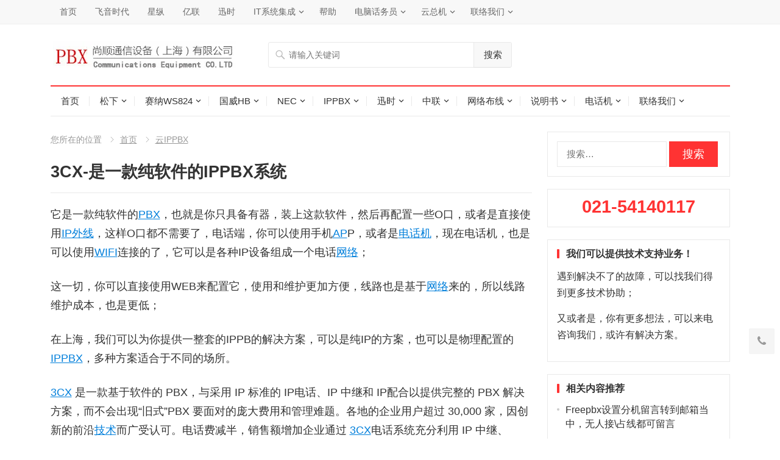

--- FILE ---
content_type: text/html; charset=UTF-8
request_url: https://www.021pbx.com.cn/3976.html
body_size: 16017
content:
<!DOCTYPE html>
<html lang="zh-Hans">
<head>
<meta charset="UTF-8">
<meta name="viewport" content="width=device-width, initial-scale=1">
<meta http-equiv="X-UA-Compatible" content="IE=edge">
<meta name="HandheldFriendly" content="true">
<link rel="profile" href="http://gmpg.org/xfn/11">
<link rel="icon" type="image/png" href="https://www.021pbx.com.cn/wp-content/uploads/2022/06/8.jpg" />
<meta name="keywords" content="3CX,IPPBX,IPPBX方案,云IPPBX" />
<meta name="description" content="它是一款纯软件的PBX，也就是你只具备有器，装上这款软件，然后再配置一些O口，或者是直接使用IP外线，这样O口都不需要了，电话端，你可以使用手机APP，或者是电话机，现在电话机，也是可以使用WIFI连接的了，它可以是各种IP设备组成一个电话网络； 这一切，你可以直接使用WEB来配置它，使用和维护更加方便，线路也..." />
<title>3CX-是一款纯软件的IPPBX系统-云IPPBX</title><meta name='robots' content='max-image-preview:large' />
	<style>img:is([sizes="auto" i], [sizes^="auto," i]) { contain-intrinsic-size: 3000px 1500px }</style>
	<link rel='stylesheet' id='wp-block-library-css' href='https://www.021pbx.com.cn/wp-includes/css/dist/block-library/style.min.css' type='text/css' media='all' />
<style id='classic-theme-styles-inline-css' type='text/css'>
/*! This file is auto-generated */
.wp-block-button__link{color:#fff;background-color:#32373c;border-radius:9999px;box-shadow:none;text-decoration:none;padding:calc(.667em + 2px) calc(1.333em + 2px);font-size:1.125em}.wp-block-file__button{background:#32373c;color:#fff;text-decoration:none}
</style>
<link rel='stylesheet' id='menhu-1-style-css' href='https://www.021pbx.com.cn/wp-content/themes/2020/style.css?ver=20181212' type='text/css' media='all' />
<link rel='stylesheet' id='genericons-style-css' href='https://www.021pbx.com.cn/wp-content/themes/2020/genericons/genericons.css' type='text/css' media='all' />
<link rel='stylesheet' id='responsive-style-css' href='https://www.021pbx.com.cn/wp-content/themes/2020/responsive.css?ver=20181002' type='text/css' media='all' />
<script type="text/javascript" src="https://www.021pbx.com.cn/wp-includes/js/jquery/jquery.min.js?ver=3.7.1" id="jquery-core-js"></script>
<script type="text/javascript" src="https://www.021pbx.com.cn/wp-includes/js/jquery/jquery-migrate.min.js?ver=3.4.1" id="jquery-migrate-js"></script>
		<style type="text/css" id="wp-custom-css">
			#callnowbutton {
    display: none;
    position: fixed;
    bottom: 0;
    left: 0;
    right: 0;
    background-color: #00bb00;
    color: white;
    text-align: center;
    padding: 15px 0;
    z-index: 9999;
    text-decoration: none;
}

/* 移动端显示控制 */
@media screen and (max-width: 650px) {
    #callnowbutton.cnb-displaymode-mobile-only {
        display: flex;
        justify-content: center;
        align-items: center;
    }
    
    /* 调整图标大小 */
    #callnowbutton img {
        width: 24px;
        height: 24px;
        margin-right: 8px;
    }
    
    /* 文字样式 */
    #callnowbutton span {
        font-size: 16px;
        font-weight: bold;
    }
}

/* 其他显示模式（保持原样） */
@media screen and (min-width: 650px) {
    #callnowbutton.cnb-displaymode-desktop-only {
        display: block;
    }
}

@media screen {
    #callnowbutton.cnb-displaymode-always {
        display: block;
    }
}		</style>
		

<style type="text/css" media="all">
	a,
	a:visited,
	.sf-menu ul li li a:hover,
	.sf-menu li.sfHover li a:hover,
	#primary-menu li.sfHover a,
	#primary-menu li a:hover,	
	#primary-menu li li a:hover,
	#secondary-menu li li a:hover,
	#secondary-menu li a:hover,
	#secondary-menu li.sfHover a,
	.top-right a:hover,
	.home-latest ul li a:hover,
	.breadcrumbs .breadcrumbs-nav a:hover,
	.entry-meta a,
	.comment-reply-title small a:hover,
	.pagination .page-numbers.current,
	.mobile-menu ul li a:hover,
	.pagination .page-numbers:hover,	
	.entry-tags .tag-links a:hover:before,
	.page-content ul li:before,
	.entry-content ul li:before,
	a:hover,
	.site-title a:hover,
	.entry-title a:hover,
	.entry-related .hentry .entry-title a:hover,
	.sidebar .widget a:hover,
	.sidebar .widget ul li a:hover,	 
	.site-footer .widget a:hover,
	.site-footer .widget ul li a:hover,
	.single .navigation a:hover,
	#site-bottom a:hover,
	.content-block .section-heading h3 a:hover,
	.content-block .section-heading .section-more a:hover,
	.carousel-content .section-heading a:hover,
	.breadcrumbs ul.sub-categories li a:hover,
	.entry-content a:hover,
	.page-content a:hover,
	.author-box .author-meta .author-name a:hover,
	.entry-content li a:hover,
	.page-content li a:hover,
	.content-grid .hentry a:hover .entry-title,
	.friend-nav li a:hover {
		color: #ff3333;
	}
	.sidebar .widget a,
	.site-footer .widget a,
	.logged-in-as a,
	.edit-link a,
	.entry-content a,
	.entry-content a:visited,
	.page-content a,
	.page-content a:visited,
	.tooltip .left .contact-info h3 {
		color: #007fdb;
	}
	button,
	.btn,
	input[type="submit"],
	input[type="reset"],
	input[type="button"],
	button:hover,
	.btn:hover,
	input[type="reset"]:hover,
	input[type="submit"]:hover,
	input[type="button"]:hover,
	.content-loop .entry-header .entry-category-icon a,
	.entry-tags .tag-links a:hover,
	.widget_tag_cloud .tagcloud a:hover,
	.entry-related .section-title:before,
	.comments-title:before,
	#reply-title:before,
	.breadcrumbs h3:before,	
	.friend h3:before,
	.sidebar .widget .widget-title:before,
	.bottom-right span.icon-link .text,
	.bottom-right a .text {
		background-color: #ff3333;
	}
	.entry-tags .tag-links a:hover:after,
	.widget_tag_cloud .tagcloud a:hover:after {
		border-left-color: #ff3333;
	}
	.bx-wrapper .bx-pager.bx-default-pager a:hover,
	.bx-wrapper .bx-pager.bx-default-pager a.active,
	.bx-wrapper .bx-pager.bx-default-pager a:focus,
	.single #primary .bx-wrapper .bx-pager.bx-default-pager a:hover,
	.single #primary .bx-wrapper .bx-pager.bx-default-pager a.active,
	.single #primary .bx-wrapper .bx-pager.bx-default-pager a:focus {
		background-color: #ff3333;
	}
	#secondary-bar,
	.content-block .section-heading h3 {
		border-top-color: #ff3333;
	}
			.single #primary .entry-header h1.entry-title {
			margin-bottom: 0;
		}
		.single .entry-header .entry-meta {
			display: none;
			height: 0;
		}
		
		
		
		/* Pagination style */
		.pagination {
			display: block;
		}
	
		
		.home-latest ul li {
			max-height: 27px;
			overflow: hidden;	
		}
		.content-block .post-small .entry-title,
		.content-block-2 .post-small .entry-title {
		    max-height: 24px;
			overflow: hidden;    
		}
	</style>
</head>

<body class="wp-singular post-template-default single single-post postid-3976 single-format-standard wp-theme-2020">

<div id="page" class="site">

	<header id="masthead" class="site-header clear">

		<div id="primary-bar">

			<div class="container">

			<nav id="primary-nav" class="main-navigation">

				<div class="menu-%e9%a1%b6%e9%83%a8%e8%8f%9c%e5%8d%95-container"><ul id="primary-menu" class="sf-menu"><li id="menu-item-3476" class="menu-item menu-item-type-custom menu-item-object-custom menu-item-home menu-item-3476"><a href="https://www.021pbx.com.cn">首页</a></li>
<li id="menu-item-3555" class="menu-item menu-item-type-custom menu-item-object-custom menu-item-3555"><a href="/keyword/flyingvoice">飞音时代</a></li>
<li id="menu-item-6688" class="menu-item menu-item-type-custom menu-item-object-custom menu-item-6688"><a href="/category/yeastar-ippbx">星纵</a></li>
<li id="menu-item-5518" class="menu-item menu-item-type-custom menu-item-object-custom menu-item-5518"><a href="/category/yealink">亿联</a></li>
<li id="menu-item-3556" class="menu-item menu-item-type-custom menu-item-object-custom menu-item-3556"><a href="/category/newrock">迅时</a></li>
<li id="menu-item-6125" class="menu-item menu-item-type-custom menu-item-object-custom menu-item-has-children menu-item-6125"><a href="/it">IT系统集成</a>
<ul class="sub-menu">
	<li id="menu-item-8538" class="menu-item menu-item-type-custom menu-item-object-custom menu-item-8538"><a href="/category/shjk">监控安装</a></li>
	<li id="menu-item-6808" class="menu-item menu-item-type-custom menu-item-object-custom menu-item-6808"><a href="/category/olt">光纤布线OLT</a></li>
</ul>
</li>
<li id="menu-item-5627" class="menu-item menu-item-type-custom menu-item-object-custom menu-item-5627"><a href="/help">帮助</a></li>
<li id="menu-item-8274" class="menu-item menu-item-type-custom menu-item-object-custom menu-item-has-children menu-item-8274"><a href="/category/hwy">电脑话务员</a>
<ul class="sub-menu">
	<li id="menu-item-8295" class="menu-item menu-item-type-custom menu-item-object-custom menu-item-8295"><a href="/5871.html">优伦留言通知</a></li>
	<li id="menu-item-8296" class="menu-item menu-item-type-custom menu-item-object-custom menu-item-8296"><a href="/8285.html">未拨号转留言或总机</a></li>
	<li id="menu-item-8298" class="menu-item menu-item-type-custom menu-item-object-custom menu-item-8298"><a href="/4463.html">来电显示</a></li>
	<li id="menu-item-8297" class="menu-item menu-item-type-custom menu-item-object-custom menu-item-8297"><a href="/8261.html">多层导航设置</a></li>
	<li id="menu-item-8299" class="menu-item menu-item-type-custom menu-item-object-custom menu-item-8299"><a href="/8287.html">领域6200快速安装</a></li>
	<li id="menu-item-8300" class="menu-item menu-item-type-custom menu-item-object-custom menu-item-8300"><a href="/4461.html">领域6100说明书</a></li>
	<li id="menu-item-8301" class="menu-item menu-item-type-custom menu-item-object-custom menu-item-8301"><a href="/4458.html">领域6200说明书</a></li>
</ul>
</li>
<li id="menu-item-6727" class="menu-item menu-item-type-custom menu-item-object-custom menu-item-has-children menu-item-6727"><a href="/category/yundianhau">云总机</a>
<ul class="sub-menu">
	<li id="menu-item-6730" class="menu-item menu-item-type-custom menu-item-object-custom menu-item-6730"><a href="/keyword/3cx">3CX</a></li>
	<li id="menu-item-6731" class="menu-item menu-item-type-custom menu-item-object-custom menu-item-6731"><a href="/keyword/linkus">Linkus</a></li>
</ul>
</li>
<li id="menu-item-3477" class="menu-item menu-item-type-post_type menu-item-object-page menu-item-has-children menu-item-3477"><a href="https://www.021pbx.com.cn/lxwm">联络我们</a>
<ul class="sub-menu">
	<li id="menu-item-6363" class="menu-item menu-item-type-custom menu-item-object-custom menu-item-6363"><a href="/keyword/厂家电话">各厂家电话</a></li>
</ul>
</li>
</ul></div>
			</nav><!-- #primary-nav -->	

			<ul class="top-right">	
				
				
				
				
					
						

															
			</ul><!-- .top-right -->

			</div><!-- .container -->

		</div><!-- #primary-bar -->	

		<div class="site-start clear">

			<div class="container">

			<div class="site-branding">

								
				<div id="logo">
					<span class="helper"></span>
					<a href="https://www.021pbx.com.cn/" rel="home">
						<img src="https://www.021pbx.com.cn/wp-content/uploads/2019/01/logo.jpg" alt=""/>
					</a>
				</div><!-- #logo -->

				
			</div><!-- .site-branding -->

			
				<div class="header-search">
					<form id="searchform" method="get" action="https://www.021pbx.com.cn/">
						<input type="search" name="s" class="search-input" placeholder="请输入关键词" autocomplete="off">
						<button type="submit" class="search-submit">搜索</button>		
					</form>
				</div><!-- .header-search -->

			
			<div class="header-icons">
								
				
														
			</div><!-- .header-icons -->

			<span class="mobile-menu-icon">
				<span class="menu-icon-open"><i class="fa fa-bars"></i>菜单</span>
				<span class="menu-icon-close"><i class="fa fa-close"></i>菜单</span>		
			</span>	
			
			</div><!-- .container -->

		</div><!-- .site-start -->

		<div id="secondary-bar" class="container clear">

			<nav id="secondary-nav" class="secondary-navigation">

				<div class="menu-2021%e5%b9%b4%e6%96%b0%e8%8f%9c%e5%8d%95-container"><ul id="secondary-menu" class="sf-menu"><li id="menu-item-3487" class="menu-item menu-item-type-custom menu-item-object-custom menu-item-home menu-item-3487"><a href="https://www.021pbx.com.cn">首页</a></li>
<li id="menu-item-3488" class="menu-item menu-item-type-taxonomy menu-item-object-category menu-item-has-children menu-item-3488"><a href="https://www.021pbx.com.cn/category/s">松下</a>
<ul class="sub-menu">
	<li id="menu-item-7124" class="menu-item menu-item-type-custom menu-item-object-custom menu-item-7124"><a href="/keyword/vm">外/内置话务员</a></li>
	<li id="menu-item-3540" class="menu-item menu-item-type-custom menu-item-object-custom menu-item-has-children menu-item-3540"><a href="https://www.021pbx.com.cn/1132.html">KX-TES824</a>
	<ul class="sub-menu">
		<li id="menu-item-5966" class="menu-item menu-item-type-custom menu-item-object-custom menu-item-5966"><a href="/5929.html">824分机密码</a></li>
		<li id="menu-item-4362" class="menu-item menu-item-type-custom menu-item-object-custom menu-item-4362"><a href="/2617.html">常用代码</a></li>
		<li id="menu-item-4218" class="menu-item menu-item-type-custom menu-item-object-custom menu-item-4218"><a href="/3433.html">在线说明书</a></li>
	</ul>
</li>
	<li id="menu-item-3571" class="menu-item menu-item-type-custom menu-item-object-custom menu-item-has-children menu-item-3571"><a href="https://www.021pbx.com.cn/keyword/kx-t7730">KX-T7730</a>
	<ul class="sub-menu">
		<li id="menu-item-5967" class="menu-item menu-item-type-custom menu-item-object-custom menu-item-5967"><a href="/5925.html">个人定制编程</a></li>
		<li id="menu-item-5968" class="menu-item menu-item-type-custom menu-item-object-custom menu-item-5968"><a href="/5931.html">速拨码号码本</a></li>
		<li id="menu-item-4219" class="menu-item menu-item-type-custom menu-item-object-custom menu-item-4219"><a href="/1358.html">按键操作说明</a></li>
	</ul>
</li>
	<li id="menu-item-3573" class="menu-item menu-item-type-custom menu-item-object-custom menu-item-3573"><a href="https://www.021pbx.com.cn/2632.html">KX-TDA100D</a></li>
	<li id="menu-item-4363" class="menu-item menu-item-type-custom menu-item-object-custom menu-item-4363"><a href="/4359.html">松下KX-TDE600</a></li>
	<li id="menu-item-3593" class="menu-item menu-item-type-custom menu-item-object-custom menu-item-3593"><a href="https://www.021pbx.com.cn/1693.html">KX-TDE100/TDE200</a></li>
	<li id="menu-item-3572" class="menu-item menu-item-type-custom menu-item-object-custom menu-item-has-children menu-item-3572"><a href="https://www.021pbx.com.cn/2636.html">KX-TDA200</a>
	<ul class="sub-menu">
		<li id="menu-item-5965" class="menu-item menu-item-type-custom menu-item-object-custom menu-item-5965"><a href="/5952.html">分机密码PIN</a></li>
		<li id="menu-item-5969" class="menu-item menu-item-type-custom menu-item-object-custom menu-item-5969"><a href="/5941.html">速拨码设置</a></li>
		<li id="menu-item-5670" class="menu-item menu-item-type-custom menu-item-object-custom menu-item-5670"><a href="/5653.html">PT话机编程表</a></li>
	</ul>
</li>
	<li id="menu-item-3588" class="menu-item menu-item-type-custom menu-item-object-custom menu-item-3588"><a href="https://www.021pbx.com.cn/3413.html">KX-TDA配置表</a></li>
	<li id="menu-item-3574" class="menu-item menu-item-type-custom menu-item-object-custom menu-item-3574"><a href="/3980.html">KX-TDA600编程说明书</a></li>
	<li id="menu-item-3586" class="menu-item menu-item-type-custom menu-item-object-custom menu-item-3586"><a href="https://www.021pbx.com.cn/2770.html">ncp500/ncp1000</a></li>
	<li id="menu-item-3541" class="menu-item menu-item-type-custom menu-item-object-custom menu-item-has-children menu-item-3541"><a href="https://www.021pbx.com.cn/2984.html">KX-NS300</a>
	<ul class="sub-menu">
		<li id="menu-item-3587" class="menu-item menu-item-type-custom menu-item-object-custom menu-item-3587"><a href="https://www.021pbx.com.cn/3445.html">KX-NS320</a></li>
		<li id="menu-item-4073" class="menu-item menu-item-type-custom menu-item-object-custom menu-item-4073"><a href="/3813.html">松下KX-NS300手册</a></li>
	</ul>
</li>
	<li id="menu-item-3591" class="menu-item menu-item-type-custom menu-item-object-custom menu-item-3591"><a href="https://www.021pbx.com.cn/3066.html">KX-NCP1000</a></li>
	<li id="menu-item-3590" class="menu-item menu-item-type-custom menu-item-object-custom menu-item-3590"><a href="https://www.021pbx.com.cn/2967.html">KX-TA30说明书</a></li>
	<li id="menu-item-3592" class="menu-item menu-item-type-custom menu-item-object-custom menu-item-3592"><a href="https://www.021pbx.com.cn/3066.html">KX-TVM语音信箱</a></li>
	<li id="menu-item-3589" class="menu-item menu-item-type-custom menu-item-object-custom menu-item-3589"><a href="https://www.021pbx.com.cn/3330.html">松下电缆接序表</a></li>
</ul>
</li>
<li id="menu-item-2752" class="menu-item menu-item-type-taxonomy menu-item-object-category menu-item-has-children menu-item-2752"><a href="https://www.021pbx.com.cn/category/824">赛纳WS824</a>
<ul class="sub-menu">
	<li id="menu-item-3575" class="menu-item menu-item-type-custom menu-item-object-custom menu-item-3575"><a href="https://www.021pbx.com.cn/140.html">WS824-Q208</a></li>
	<li id="menu-item-3584" class="menu-item menu-item-type-custom menu-item-object-custom menu-item-3584"><a href="https://www.021pbx.com.cn/2761.html">WS824-3I</a></li>
	<li id="menu-item-3576" class="menu-item menu-item-type-custom menu-item-object-custom menu-item-3576"><a href="https://www.021pbx.com.cn/145.html">WS824-Q416</a></li>
	<li id="menu-item-3585" class="menu-item menu-item-type-custom menu-item-object-custom menu-item-3585"><a href="https://www.021pbx.com.cn/2709.html">WS824-M416</a></li>
	<li id="menu-item-5090" class="menu-item menu-item-type-custom menu-item-object-custom menu-item-5090"><a href="/4290.html">WS824-6U</a></li>
	<li id="menu-item-3551" class="menu-item menu-item-type-custom menu-item-object-custom menu-item-3551"><a href="https://www.021pbx.com.cn/3119.html">WS824-9H</a></li>
	<li id="menu-item-3577" class="menu-item menu-item-type-custom menu-item-object-custom menu-item-3577"><a href="https://www.021pbx.com.cn/2803.html">WS824-9i</a></li>
	<li id="menu-item-3579" class="menu-item menu-item-type-custom menu-item-object-custom menu-item-3579"><a href="https://www.021pbx.com.cn/159.html">WS824-9F</a></li>
	<li id="menu-item-3578" class="menu-item menu-item-type-custom menu-item-object-custom menu-item-3578"><a href="https://www.021pbx.com.cn/3348.html">WS824-9i(plus)</a></li>
	<li id="menu-item-3581" class="menu-item menu-item-type-custom menu-item-object-custom menu-item-3581"><a href="https://www.021pbx.com.cn/2921.html">WS824-9H</a></li>
	<li id="menu-item-3580" class="menu-item menu-item-type-custom menu-item-object-custom menu-item-3580"><a href="https://www.021pbx.com.cn/2921.html">WS824-10H</a></li>
	<li id="menu-item-3583" class="menu-item menu-item-type-custom menu-item-object-custom menu-item-3583"><a href="https://www.021pbx.com.cn/3002.html">WS824-10F</a></li>
	<li id="menu-item-3582" class="menu-item menu-item-type-custom menu-item-object-custom menu-item-3582"><a href="https://www.021pbx.com.cn/3110.html">WS824-2F</a></li>
	<li id="menu-item-3550" class="menu-item menu-item-type-custom menu-item-object-custom menu-item-3550"><a href="https://www.021pbx.com.cn/3070.html">WS824-3F</a></li>
</ul>
</li>
<li id="menu-item-8874" class="menu-item menu-item-type-custom menu-item-object-custom menu-item-has-children menu-item-8874"><a href="/category/gw">国威HB</a>
<ul class="sub-menu">
	<li id="menu-item-8875" class="menu-item menu-item-type-custom menu-item-object-custom menu-item-8875"><a href="/keyword/国威gw2000">国威GW2000</a></li>
	<li id="menu-item-8876" class="menu-item menu-item-type-custom menu-item-object-custom menu-item-8876"><a href="/keyword/国威gw600">国威GW600</a></li>
</ul>
</li>
<li id="menu-item-3546" class="menu-item menu-item-type-custom menu-item-object-custom menu-item-has-children menu-item-3546"><a href="https://www.021pbx.com.cn/category/nec">NEC</a>
<ul class="sub-menu">
	<li id="menu-item-4801" class="menu-item menu-item-type-custom menu-item-object-custom menu-item-4801"><a href="/category/weixiounecpbx">维护NEC相关参数</a></li>
	<li id="menu-item-7562" class="menu-item menu-item-type-custom menu-item-object-custom menu-item-7562"><a href="/category/nec-telephone-switches-use-tutorial">使用方法</a></li>
	<li id="menu-item-9019" class="menu-item menu-item-type-custom menu-item-object-custom menu-item-9019"><a href="/5056.html">呼叫转移免打扰等操作</a></li>
	<li id="menu-item-3548" class="menu-item menu-item-type-custom menu-item-object-custom menu-item-has-children menu-item-3548"><a href="/4105.html">NEC-SL2100</a>
	<ul class="sub-menu">
		<li id="menu-item-7722" class="menu-item menu-item-type-custom menu-item-object-custom menu-item-7722"><a href="/nec-sl2100-function-code">NEC-SL2100常用操作代码</a></li>
		<li id="menu-item-5767" class="menu-item menu-item-type-custom menu-item-object-custom menu-item-5767"><a href="/4102.html">NEC-SL2100说明书</a></li>
		<li id="menu-item-7706" class="menu-item menu-item-type-custom menu-item-object-custom menu-item-7706"><a href="/7222.html">上传语音IVR</a></li>
		<li id="menu-item-7708" class="menu-item menu-item-type-custom menu-item-object-custom menu-item-7708"><a href="/7202.html">呼出限制字头</a></li>
		<li id="menu-item-7707" class="menu-item menu-item-type-custom menu-item-object-custom menu-item-7707"><a href="/7220.html">查看WEB端口</a></li>
		<li id="menu-item-7711" class="menu-item menu-item-type-custom menu-item-object-custom menu-item-7711"><a href="/5770.html">通话限时</a></li>
		<li id="menu-item-7712" class="menu-item menu-item-type-custom menu-item-object-custom menu-item-7712"><a href="/4744.html">安装外置话务员</a></li>
		<li id="menu-item-7705" class="menu-item menu-item-type-custom menu-item-object-custom menu-item-7705"><a href="/7529.html">公共号码本</a></li>
		<li id="menu-item-7710" class="menu-item menu-item-type-custom menu-item-object-custom menu-item-7710"><a href="/7177.html">录制欢迎词</a></li>
		<li id="menu-item-7715" class="menu-item menu-item-type-custom menu-item-object-custom menu-item-7715"><a href="/7543.html">自定义快捷键</a></li>
		<li id="menu-item-7709" class="menu-item menu-item-type-custom menu-item-object-custom menu-item-7709"><a href="/7194.html">怎么接线</a></li>
	</ul>
</li>
	<li id="menu-item-7563" class="menu-item menu-item-type-custom menu-item-object-custom menu-item-has-children menu-item-7563"><a href="/keyword/nec-sv8100">NEC-SV8100</a>
	<ul class="sub-menu">
		<li id="menu-item-7716" class="menu-item menu-item-type-custom menu-item-object-custom menu-item-7716"><a href="/7560.html">三方通话</a></li>
		<li id="menu-item-7717" class="menu-item menu-item-type-custom menu-item-object-custom menu-item-7717"><a href="/7650.html">热线电话</a></li>
	</ul>
</li>
	<li id="menu-item-8955" class="menu-item menu-item-type-custom menu-item-object-custom menu-item-8955"><a href="/7737.html">第二出局码</a></li>
	<li id="menu-item-3547" class="menu-item menu-item-type-custom menu-item-object-custom menu-item-has-children menu-item-3547"><a href="https://www.021pbx.com.cn/1338.html">NEC-SL1000</a>
	<ul class="sub-menu">
		<li id="menu-item-5774" class="menu-item menu-item-type-custom menu-item-object-custom menu-item-5774"><a href="/2656.html">NEC-SL1000说明书</a></li>
		<li id="menu-item-7713" class="menu-item menu-item-type-custom menu-item-object-custom menu-item-7713"><a href="/7703.html">循环VS顺序呼出</a></li>
		<li id="menu-item-8282" class="menu-item menu-item-type-custom menu-item-object-custom menu-item-8282"><a href="/8279.html">人工值班多机顺序响铃</a></li>
		<li id="menu-item-8094" class="menu-item menu-item-type-custom menu-item-object-custom menu-item-8094"><a href="/8085.html">群组内分机响铃顺序</a></li>
		<li id="menu-item-5786" class="menu-item menu-item-type-custom menu-item-object-custom menu-item-5786"><a href="/5470.html">开关外线</a></li>
		<li id="menu-item-5788" class="menu-item menu-item-type-custom menu-item-object-custom menu-item-5788"><a href="/4657.html">修改分机号码</a></li>
		<li id="menu-item-5787" class="menu-item menu-item-type-custom menu-item-object-custom menu-item-5787"><a href="/4763.html">电脑话务员值班</a></li>
		<li id="menu-item-7714" class="menu-item menu-item-type-custom menu-item-object-custom menu-item-7714"><a href="/3821.html">经济路由</a></li>
		<li id="menu-item-6960" class="menu-item menu-item-type-custom menu-item-object-custom menu-item-6960"><a href="/6954.html">多层IVR导航</a></li>
		<li id="menu-item-5783" class="menu-item menu-item-type-custom menu-item-object-custom menu-item-5783"><a href="/4776.html">呼出专线设置</a></li>
		<li id="menu-item-5782" class="menu-item menu-item-type-custom menu-item-object-custom menu-item-5782"><a href="/4770.html">呼入专线设置</a></li>
		<li id="menu-item-5784" class="menu-item menu-item-type-custom menu-item-object-custom menu-item-5784"><a href="/5202.html">取消免打扰</a></li>
		<li id="menu-item-4660" class="menu-item menu-item-type-custom menu-item-object-custom menu-item-4660"><a href="/3086.html">常用代码</a></li>
		<li id="menu-item-5785" class="menu-item menu-item-type-custom menu-item-object-custom menu-item-5785"><a href="/4654.html">查询IP地址</a></li>
	</ul>
</li>
	<li id="menu-item-3692" class="menu-item menu-item-type-custom menu-item-object-custom menu-item-3692"><a href="https://www.021pbx.com.cn/2969.html">NEC-SV9100</a></li>
	<li id="menu-item-3696" class="menu-item menu-item-type-custom menu-item-object-custom menu-item-3696"><a href="https://www.021pbx.com.cn/3693.html">NEC-SV9500</a></li>
</ul>
</li>
<li id="menu-item-3501" class="menu-item menu-item-type-custom menu-item-object-custom menu-item-has-children menu-item-3501"><a href="https://www.021pbx.com.cn/category/ippbx">IPPBX</a>
<ul class="sub-menu">
	<li id="menu-item-4089" class="menu-item menu-item-type-custom menu-item-object-custom menu-item-4089"><a href="/category/grandstream">潮流</a></li>
	<li id="menu-item-4090" class="menu-item menu-item-type-custom menu-item-object-custom menu-item-4090"><a href="/keyword/flyingvoice">飞音时代</a></li>
	<li id="menu-item-3594" class="menu-item menu-item-type-custom menu-item-object-custom menu-item-3594"><a href="https://www.021pbx.com.cn/3348.html">WS824-9I-PLUS</a></li>
	<li id="menu-item-3595" class="menu-item menu-item-type-custom menu-item-object-custom menu-item-3595"><a href="https://www.021pbx.com.cn/2761.html">WS824-3I</a></li>
	<li id="menu-item-6519" class="menu-item menu-item-type-custom menu-item-object-custom menu-item-6519"><a href="/keyword/yeastar">星纵Yeastar</a></li>
	<li id="menu-item-3596" class="menu-item menu-item-type-custom menu-item-object-custom menu-item-3596"><a href="https://www.021pbx.com.cn/coovox">智科</a></li>
</ul>
</li>
<li id="menu-item-3509" class="menu-item menu-item-type-custom menu-item-object-custom menu-item-has-children menu-item-3509"><a href="https://www.021pbx.com.cn/category/newrock">迅时</a>
<ul class="sub-menu">
	<li id="menu-item-4202" class="menu-item menu-item-type-custom menu-item-object-custom menu-item-4202"><a href="/4192.html">手机端喂喂下载</a></li>
	<li id="menu-item-3542" class="menu-item menu-item-type-custom menu-item-object-custom menu-item-3542"><a href="https://www.021pbx.com.cn/3511.html">OM20G/50G</a></li>
	<li id="menu-item-3641" class="menu-item menu-item-type-custom menu-item-object-custom menu-item-has-children menu-item-3641"><a href="https://www.021pbx.com.cn/3521.html">常用代码</a>
	<ul class="sub-menu">
		<li id="menu-item-6210" class="menu-item menu-item-type-custom menu-item-object-custom menu-item-6210"><a href="/6206.html">迅时初始地址</a></li>
		<li id="menu-item-4185" class="menu-item menu-item-type-custom menu-item-object-custom menu-item-4185"><a href="/3837.html">编程常用代码</a></li>
	</ul>
</li>
	<li id="menu-item-3617" class="menu-item menu-item-type-custom menu-item-object-custom menu-item-3617"><a href="https://www.021pbx.com.cn/3605.html">OM80E-168分机</a></li>
	<li id="menu-item-3616" class="menu-item menu-item-type-custom menu-item-object-custom menu-item-3616"><a href="https://www.021pbx.com.cn/3608.html">OM200G-400分机</a></li>
	<li id="menu-item-3615" class="menu-item menu-item-type-custom menu-item-object-custom menu-item-3615"><a href="https://www.021pbx.com.cn/3612.html">OM500-1000分机</a></li>
	<li id="menu-item-5032" class="menu-item menu-item-type-custom menu-item-object-custom menu-item-5032"><a href="/5029.html">OM1000-UC</a></li>
	<li id="menu-item-4566" class="menu-item menu-item-type-custom menu-item-object-custom menu-item-4566"><a href="/3898.html">OM8000-8000分机</a></li>
	<li id="menu-item-3604" class="menu-item menu-item-type-custom menu-item-object-custom menu-item-3604"><a href="https://www.021pbx.com.cn/3601.html">NRP1000电话机</a></li>
	<li id="menu-item-4345" class="menu-item menu-item-type-custom menu-item-object-custom menu-item-4345"><a href="/4111.html">NRP1202 电话机-新品</a></li>
	<li id="menu-item-3543" class="menu-item menu-item-type-custom menu-item-object-custom menu-item-3543"><a href="https://www.021pbx.com.cn/3265.html">NRP2000电话机</a></li>
	<li id="menu-item-3633" class="menu-item menu-item-type-custom menu-item-object-custom menu-item-3633"><a href="https://www.021pbx.com.cn/3630.html">迅时HX4G-2端口</a></li>
	<li id="menu-item-3600" class="menu-item menu-item-type-custom menu-item-object-custom menu-item-3600"><a href="https://www.021pbx.com.cn/3308.html">迅时MX8A-8端口</a></li>
	<li id="menu-item-3629" class="menu-item menu-item-type-custom menu-item-object-custom menu-item-3629"><a href="https://www.021pbx.com.cn/3618.html">MX60E-16-48端口</a></li>
	<li id="menu-item-3628" class="menu-item menu-item-type-custom menu-item-object-custom menu-item-3628"><a href="https://www.021pbx.com.cn/3621.html">MX120G-48-96端口</a></li>
	<li id="menu-item-3627" class="menu-item menu-item-type-custom menu-item-object-custom menu-item-3627"><a href="https://www.021pbx.com.cn/3624.html">E1数字中继</a></li>
</ul>
</li>
<li id="menu-item-2755" class="menu-item menu-item-type-taxonomy menu-item-object-category menu-item-has-children menu-item-2755"><a href="https://www.021pbx.com.cn/category/zltele">中联</a>
<ul class="sub-menu">
	<li id="menu-item-6514" class="menu-item menu-item-type-custom menu-item-object-custom menu-item-6514"><a href="/keyword/ak8120">中联AK8120</a></li>
	<li id="menu-item-6515" class="menu-item menu-item-type-custom menu-item-object-custom menu-item-6515"><a href="/keyword/dk1208">中联DK1208</a></li>
	<li id="menu-item-6513" class="menu-item menu-item-type-custom menu-item-object-custom menu-item-6513"><a href="/1447.html">中联AK8120说明书</a></li>
</ul>
</li>
<li id="menu-item-2756" class="menu-item menu-item-type-taxonomy menu-item-object-category menu-item-has-children menu-item-2756"><a href="https://www.021pbx.com.cn/category/bx">网络布线</a>
<ul class="sub-menu">
	<li id="menu-item-4410" class="menu-item menu-item-type-custom menu-item-object-custom menu-item-4410"><a href="/category/jigui">机柜</a></li>
	<li id="menu-item-3597" class="menu-item menu-item-type-custom menu-item-object-custom menu-item-3597"><a href="https://www.021pbx.com.cn/1104.html">理线架</a></li>
	<li id="menu-item-3598" class="menu-item menu-item-type-custom menu-item-object-custom menu-item-3598"><a href="https://www.021pbx.com.cn/1104.html">配线架</a></li>
	<li id="menu-item-3549" class="menu-item menu-item-type-custom menu-item-object-custom menu-item-3549"><a href="/keyword/dianhuaxian">电话线</a></li>
	<li id="menu-item-3599" class="menu-item menu-item-type-custom menu-item-object-custom menu-item-3599"><a href="https://www.021pbx.com.cn/keyword/%E7%BD%91%E7%BA%BF">网线</a></li>
	<li id="menu-item-6809" class="menu-item menu-item-type-custom menu-item-object-custom menu-item-6809"><a href="/category/olt">全光布线OLT</a></li>
	<li id="menu-item-3570" class="menu-item menu-item-type-custom menu-item-object-custom menu-item-3570"><a href="https://www.021pbx.com.cn/category/adsl/admin">路由器</a></li>
	<li id="menu-item-6551" class="menu-item menu-item-type-custom menu-item-object-custom menu-item-6551"><a href="/category/menjin">门禁系统</a></li>
</ul>
</li>
<li id="menu-item-4025" class="menu-item menu-item-type-custom menu-item-object-custom menu-item-has-children menu-item-4025"><a href="/category/shoumingshu">说明书</a>
<ul class="sub-menu">
	<li id="menu-item-7748" class="menu-item menu-item-type-custom menu-item-object-custom menu-item-7748"><a href="/category/nec-telephone-exchange-specification">NEC电话交换机说明书</a></li>
</ul>
</li>
<li id="menu-item-3502" class="menu-item menu-item-type-custom menu-item-object-custom menu-item-has-children menu-item-3502"><a href="/keyword/sip%E7%94%B5%E8%AF%9D%E6%9C%BA">电话机</a>
<ul class="sub-menu">
	<li id="menu-item-7037" class="menu-item menu-item-type-custom menu-item-object-custom menu-item-7037"><a href="/category/motorola-sip-telephone">摩托罗拉IP电话机</a></li>
	<li id="menu-item-5551" class="menu-item menu-item-type-custom menu-item-object-custom menu-item-5551"><a href="/keyword/flyingvoice">飞音时代</a></li>
	<li id="menu-item-5552" class="menu-item menu-item-type-custom menu-item-object-custom menu-item-5552"><a href="/category/grandstream">潮流</a></li>
	<li id="menu-item-5550" class="menu-item menu-item-type-custom menu-item-object-custom menu-item-5550"><a href="/category/yealink">亿联</a></li>
	<li id="menu-item-5549" class="menu-item menu-item-type-custom menu-item-object-custom menu-item-5549"><a href="/keyword/fanvil">方位</a></li>
	<li id="menu-item-4091" class="menu-item menu-item-type-custom menu-item-object-custom menu-item-4091"><a href="/keyword/wifi-sip">无线电话机</a></li>
	<li id="menu-item-5553" class="menu-item menu-item-type-custom menu-item-object-custom menu-item-5553"><a href="/keyword/简能">简能</a></li>
	<li id="menu-item-6297" class="menu-item menu-item-type-custom menu-item-object-custom menu-item-6297"><a href="/keyword/escene">亿景电话机</a></li>
	<li id="menu-item-6022" class="menu-item menu-item-type-custom menu-item-object-custom menu-item-has-children menu-item-6022"><a href="/keyword/ale-sip">阿尔卡特朗讯电话机</a>
	<ul class="sub-menu">
		<li id="menu-item-6023" class="menu-item menu-item-type-custom menu-item-object-custom menu-item-6023"><a href="/5989.html">H2</a></li>
		<li id="menu-item-6024" class="menu-item menu-item-type-custom menu-item-object-custom menu-item-6024"><a href="/5998.html">H3</a></li>
	</ul>
</li>
</ul>
</li>
<li id="menu-item-2758" class="menu-item menu-item-type-post_type menu-item-object-page menu-item-has-children menu-item-2758"><a href="https://www.021pbx.com.cn/lxwm">联络我们</a>
<ul class="sub-menu">
	<li id="menu-item-4332" class="menu-item menu-item-type-custom menu-item-object-custom menu-item-4332"><a href="/jie">公司简介</a></li>
	<li id="menu-item-4148" class="menu-item menu-item-type-custom menu-item-object-custom menu-item-4148"><a href="/keyword/厂家电话">交换机厂家电话</a></li>
</ul>
</li>
</ul></div>
			</nav><!-- #secondary-nav -->

		</div><!-- .secondary-bar -->

		<div class="mobile-menu clear">

			<div class="container">

			<div class="menu-left"><div class="menu-%e9%a1%b6%e9%83%a8%e8%8f%9c%e5%8d%95-container"><ul id="primary-mobile-menu" class=""><li class="menu-item menu-item-type-custom menu-item-object-custom menu-item-home menu-item-3476"><a href="https://www.021pbx.com.cn">首页</a></li>
<li class="menu-item menu-item-type-custom menu-item-object-custom menu-item-3555"><a href="/keyword/flyingvoice">飞音时代</a></li>
<li class="menu-item menu-item-type-custom menu-item-object-custom menu-item-6688"><a href="/category/yeastar-ippbx">星纵</a></li>
<li class="menu-item menu-item-type-custom menu-item-object-custom menu-item-5518"><a href="/category/yealink">亿联</a></li>
<li class="menu-item menu-item-type-custom menu-item-object-custom menu-item-3556"><a href="/category/newrock">迅时</a></li>
<li class="menu-item menu-item-type-custom menu-item-object-custom menu-item-6125"><a href="/it">IT系统集成</a></li>
<li class="menu-item menu-item-type-custom menu-item-object-custom menu-item-5627"><a href="/help">帮助</a></li>
<li class="menu-item menu-item-type-custom menu-item-object-custom menu-item-8274"><a href="/category/hwy">电脑话务员</a></li>
<li class="menu-item menu-item-type-custom menu-item-object-custom menu-item-6727"><a href="/category/yundianhau">云总机</a></li>
<li class="menu-item menu-item-type-post_type menu-item-object-page menu-item-3477"><a href="https://www.021pbx.com.cn/lxwm">联络我们</a></li>
</ul></div></div><div class="menu-right"><div class="menu-2021%e5%b9%b4%e6%96%b0%e8%8f%9c%e5%8d%95-container"><ul id="secondary-mobile-menu" class=""><li class="menu-item menu-item-type-custom menu-item-object-custom menu-item-home menu-item-3487"><a href="https://www.021pbx.com.cn">首页</a></li>
<li class="menu-item menu-item-type-taxonomy menu-item-object-category menu-item-3488"><a href="https://www.021pbx.com.cn/category/s">松下</a></li>
<li class="menu-item menu-item-type-taxonomy menu-item-object-category menu-item-2752"><a href="https://www.021pbx.com.cn/category/824">赛纳WS824</a></li>
<li class="menu-item menu-item-type-custom menu-item-object-custom menu-item-8874"><a href="/category/gw">国威HB</a></li>
<li class="menu-item menu-item-type-custom menu-item-object-custom menu-item-3546"><a href="https://www.021pbx.com.cn/category/nec">NEC</a></li>
<li class="menu-item menu-item-type-custom menu-item-object-custom menu-item-3501"><a href="https://www.021pbx.com.cn/category/ippbx">IPPBX</a></li>
<li class="menu-item menu-item-type-custom menu-item-object-custom menu-item-3509"><a href="https://www.021pbx.com.cn/category/newrock">迅时</a></li>
<li class="menu-item menu-item-type-taxonomy menu-item-object-category menu-item-2755"><a href="https://www.021pbx.com.cn/category/zltele">中联</a></li>
<li class="menu-item menu-item-type-taxonomy menu-item-object-category menu-item-2756"><a href="https://www.021pbx.com.cn/category/bx">网络布线</a></li>
<li class="menu-item menu-item-type-custom menu-item-object-custom menu-item-4025"><a href="/category/shoumingshu">说明书</a></li>
<li class="menu-item menu-item-type-custom menu-item-object-custom menu-item-3502"><a href="/keyword/sip%E7%94%B5%E8%AF%9D%E6%9C%BA">电话机</a></li>
<li class="menu-item menu-item-type-post_type menu-item-object-page menu-item-2758"><a href="https://www.021pbx.com.cn/lxwm">联络我们</a></li>
</ul></div></div>
			</div><!-- .container -->

		</div><!-- .mobile-menu -->	

					
			<span class="search-icon">
				<i class="fa fa-search"></i>
				<i class="fa fa-close"></i>			
			</span>

								

	</header><!-- #masthead -->

	<div class="clear"></div>
	
			
	<div id="content" class="site-content container clear">
		<div class="clear">

	<div id="primary" class="content-area">

		
		<div class="breadcrumbs">
			<span class="breadcrumbs-nav">
				<span class="here">您所在的位置</span>
				<a href="https://www.021pbx.com.cn">首页</a>
				<span class="post-category"><a target="_blank" href="https://www.021pbx.com.cn/category/yundianhau" title="浏览所有云IPPBX文章" >云IPPBX</a> </span>
			</span>
		</div>
		
		
		<main id="main" class="site-main" >

		
<article id="post-3976" class="post-3976 post type-post status-publish format-standard has-post-thumbnail hentry category-yundianhau tag-3cx tag-ippbx tag-ippbx-schems">
	<header class="entry-header">
	
		<h1 class="entry-title">3CX-是一款纯软件的IPPBX系统</h1>
		<div class="entry-meta">

	
	
		

	
	
</div><!-- .entry-meta -->
		
	</header><!-- .entry-header -->

	
	
	<div class="entry-content">
			
		
<p>它是一款纯软件的<a href="https://www.021pbx.com.cn/keyword/pbx-2" title="PBX" target="_blank">PBX</a>，也就是你只具备有器，装上这款软件，然后再配置一些O口，或者是直接使用<a href="https://www.021pbx.com.cn/keyword/ip%e5%a4%96%e7%ba%bf" title="IP外线" target="_blank">IP外线</a>，这样O口都不需要了，电话端，你可以使用手机<a href="https://www.021pbx.com.cn/keyword/ap" title="AP" target="_blank">AP</a>P，或者是<a href="https://www.021pbx.com.cn/keyword/dhj" title="电话机" target="_blank">电话机</a>，现在电话机，也是可以使用<a href="https://www.021pbx.com.cn/keyword/wifi" title="WIFI" target="_blank">WIFI</a>连接的了，它可以是各种IP设备组成一个电话<a href="https://www.021pbx.com.cn/keyword/%e7%bd%91%e7%bb%9c" title="网络" target="_blank">网络</a>；</p>



<p>这一切，你可以直接使用WEB来配置它，使用和维护更加方便，线路也是基于<a href="https://www.021pbx.com.cn/keyword/%e7%bd%91%e7%bb%9c" title="网络" target="_blank">网络</a>来的，所以线路维护成本，也是更低；</p>



<p class="has-background has-pale-cyan-blue-background-color">在上海，我们可以为你提供一整套的IPPB的解决方案，可以是纯IP的方案，也可以是物理配置的<a href="https://www.021pbx.com.cn/keyword/ippbx" title="IPPBX" target="_blank">IPPBX</a>，多种方案适合于不同的场所。</p>



<p><a href="https://www.021pbx.com.cn/keyword/3cx" title="3CX" target="_blank">3CX</a> 是一款基于软件的 PBX，与采用 IP 标准的 IP电话、IP 中继和 IP配合以提供完整的 PBX 解决方案，而不会出现“旧式”PBX 要面对的庞大费用和管理难题。各地的企业用户超过 30,000 家，因创新的前沿<a href="https://www.021pbx.com.cn/keyword/%e6%8a%80%e6%9c%af" title="技术" target="_blank">技术</a>而广受认可。电话费减半，销售额增加企业通过 <a href="https://www.021pbx.com.cn/keyword/3cx" title="3CX" target="_blank">3CX</a>电话系统充分利用 IP 中继、WebRTC，拨打远程<a href="https://www.021pbx.com.cn/keyword/%e5%88%86%e6%9c%ba" title="分机" target="_blank">分机</a>和办公室座机，减少租赁<a href="https://www.021pbx.com.cn/keyword/%e5%9b%ba%e5%ae%9a%e7%94%b5%e8%af%9d" title="固定电话" target="_blank">固定电话</a>线路，电话费用降低 80%。代理通过 CRM 集成取得客户姓名而不只是一个号码。</p>



<figure class="wp-block-image"><img fetchpriority="high" decoding="async" width="645" height="500" src="https://www.021pbx.com.cn/wp-content/uploads/2019/11/3CX-1.jpg" alt="" class="wp-image-3977" srcset="https://www.021pbx.com.cn/wp-content/uploads/2019/11/3CX-1.jpg 645w, https://www.021pbx.com.cn/wp-content/uploads/2019/11/3CX-1-300x233.jpg 300w" sizes="(max-width: 645px) 100vw, 645px" /><figcaption>3CX</figcaption></figure>



<p>了解IP电话系统/<a href="https://www.021pbx.com.cn/keyword/ippbx" title="IPPBX" target="_blank">IPPBX</a>的优势</p>



<p>使用 IP 或卡，通过标准 PSTN 接听及拨打电话<br />
通过 IP 中继、IP 供应商或 Skype 连接，节省每月通话成本！<br />
通过基于网络的配置界面实现轻松的安装和管理<br />
购买和扩展的费用远低于基于硬件的 PBX / PABX<br />
实现在线、基于桌面的呼叫控制和分机管理，提高生产率<br />
电话使用计算机网络，无需单独铺设<a href="https://www.021pbx.com.cn/keyword/dianhuaxian" title="电话线" target="_blank">电话线</a>，轻松实现<a href="https://www.021pbx.com.cn/keyword/10086" title="移动" target="_blank">移动</a>办公！<br />
通过远程分机方便员工在家办公，实现极佳的移动性<br />
在常用 IP 硬件电话和软件电话之间选择，不会局限于一家供应商的产品<br />
使用 IP 或卡，通过标准 PSTN 接听及拨打电话<br />
通过 IP 中继、IP 供应商或 Skype 连接，节省每月通话成本！<br />
新的扁平化管理界面设计<br />
新的控制面板更好的管理监控3CX<br />
通过基于网络的配置界面实现轻松的安装和管理<br />
购买和扩展的费用远低于基于硬件的 PBX / PABX<br />
实现在线、基于桌面的呼叫控制和分机管理，提高生产率<br />
电话使用计算机网络，无需单独铺设<a href="https://www.021pbx.com.cn/keyword/dianhuaxian" title="电话线" target="_blank">电话线</a>，轻松实现移动办公！<br />
通过远程分机方便员工在家办公，实现极佳的移动性<br />
在常用 IP 硬件电话和软件电话之间选择，不会局限于一家供应商的产品<br />
NGINX网页器，性能更优秀<br />
新选项管理FQDN<br />
自动防IP攻击<a href="https://www.021pbx.com.cn/keyword/%e5%b7%a5%e5%85%b7" title="工具" target="_blank">工具</a><br />
<a href="https://www.021pbx.com.cn/keyword/sbc" title="SBC" target="_blank">SBC</a>加密语音<br />
改善<a href="https://www.021pbx.com.cn/keyword/did" title="DID" target="_blank">DID</a>呼入，更多的配置选项<br />
优化可视会议体验<br />
轻松实现统一通信查看同事的在线状态</p>



<figure class="wp-block-image"><img decoding="async" width="1024" height="545" src="https://www.021pbx.com.cn/wp-content/uploads/2019/11/3CX-2-1024x545.jpg" alt="" class="wp-image-3978" srcset="https://www.021pbx.com.cn/wp-content/uploads/2019/11/3CX-2-1024x545.jpg 1024w, https://www.021pbx.com.cn/wp-content/uploads/2019/11/3CX-2-300x160.jpg 300w, https://www.021pbx.com.cn/wp-content/uploads/2019/11/3CX-2.jpg 1126w" sizes="(max-width: 1024px) 100vw, 1024px" /><figcaption>3CX-方案</figcaption></figure>



<p>能查看到其他同事的在线状态（“Presence”）是一个能避免错转分机或浪费<a href="https://www.021pbx.com.cn/keyword/%e8%af%ad%e9%9f%b3%e4%bf%a1%e7%ae%b1" title="语音信箱" target="_blank">语音信箱</a>的功能，能方便管理及远程帮助不在公司办公的员工。</p>



<p>无需昂贵的语音邮件标记<br />
避免了会使客户不快的无用<a href="https://www.021pbx.com.cn/keyword/%e5%91%bc%e5%8f%ab%e8%bd%ac%e7%a7%bb" title="呼叫转移" target="_blank">呼叫转移</a><br />
适用于所有 3CX 客户端：Mac、Windows、iOS 和 Android</p>



<p>对网范围内的 IP 电话进行轻松管理</p>



<p>传入的传真会转化成 PDF 并通过电子邮件转发至用户，不需要任何传真器软件。同样，语音邮件也转化成声音文件并通过电子邮件转发。</p>



<p>将语音邮件转发到收件箱<br />
不需要拨打电话即可收听语音邮件<br />
在电子邮件中以 PDF 文件格式接收传真<br />
即时消息/文本聊天</p>



<p>员工无需依赖第三方 internet 消息传送系统即可通过文本聊天进行通信。3CX 用户可通过 3CX Windows、Mac、iPhone 和 Android 客户端在任何地方发送和接收文本消息。</p>



<p>无需第三方消息传送系统<br />
不需要任何其他费用即可发送文本消息、链接和更多内容<br />
可用于 Mac、Windows、iOS 和 Android</p>
<div style="
	padding: 10px;
	border: 1px solid #FFCC66;
	font-size: 15px;
	line-height: 30px;
	font-weight: normal;
	background-color: #FFFFCC;
	margin-top: 15px;
	margin-bottom: 25px;
">声明：本站所有文章，如果是技术类文章，均为内部学习交流使用，非专业技术人员，请勿对设备进行任何修改及操作，以免造成设备无法支行，或者损坏，导致设备不可正常使用。建议定期对设备数据进行备份和保存。<p>
</P>
<hr width=100% size=3 color=#00ffff style="FILTER: alpha(opacity=100,finishopacity=0,style=1)">
<p>我们专注于通信器材销售和各厂家电话交换机的维护，并提供上海地区的调试和安装，可以提供各种电话交换机的主机板、CPU、外线板及分机板，各类连接套件，提供弱电布线；包含网络线、电话线、门禁。</p></div>	</div><!-- .entry-content -->

	<div class="entry-footer clear">
		<div class="entry-tags">

			<span class="tag-links"> <a href="https://www.021pbx.com.cn/keyword/3cx" rel="tag">3CX</a> <a href="https://www.021pbx.com.cn/keyword/ippbx" rel="tag">IPPBX</a> <a href="https://www.021pbx.com.cn/keyword/ippbx-schems" rel="tag">IPPBX方案</a></span>				
					</div><!-- .entry-tags -->

				
	</div><!-- .entry-footer -->

</article><!-- #post-## -->



		<div class="entry-related clear">
			<h3 class="section-title">为您推荐</h3>
			<div class="related-loop clear">
														<div class="hentry ht_grid_1_3">
						<a class="thumbnail-link" href="https://www.021pbx.com.cn/6695.html" target="_blank">
							<div class="thumbnail-wrap">
																	<img width="300" height="180" src="https://www.021pbx.com.cn/wp-content/uploads/2022/10/image-16-300x180.png" class="attachment-post_thumb size-post_thumb wp-post-image" alt="Image 16" decoding="async" srcset="https://www.021pbx.com.cn/wp-content/uploads/2022/10/image-16-300x180.png 300w, https://www.021pbx.com.cn/wp-content/uploads/2022/10/image-16-384x230.png 384w, https://www.021pbx.com.cn/wp-content/uploads/2022/10/image-16-187x112.png 187w, https://www.021pbx.com.cn/wp-content/uploads/2022/10/image-16-790x474.png 790w" sizes="(max-width: 300px) 100vw, 300px" />												
							</div><!-- .thumbnail-wrap -->
						</a>			
						<h2 class="entry-title"><a href="https://www.021pbx.com.cn/6695.html" target="_blank">FreeSwitch,它是一款开源的IPPBX语音通信软件</a></h2>
					</div><!-- .grid -->
														<div class="hentry ht_grid_1_3">
						<a class="thumbnail-link" href="https://www.021pbx.com.cn/5130.html" target="_blank">
							<div class="thumbnail-wrap">
																	<img width="300" height="180" src="https://www.021pbx.com.cn/wp-content/uploads/2021/09/H5W-300x180.png" class="attachment-post_thumb size-post_thumb wp-post-image" alt="H5w" decoding="async" loading="lazy" srcset="https://www.021pbx.com.cn/wp-content/uploads/2021/09/H5W-300x180.png 300w, https://www.021pbx.com.cn/wp-content/uploads/2021/09/H5W-384x230.png 384w, https://www.021pbx.com.cn/wp-content/uploads/2021/09/H5W-187x112.png 187w" sizes="auto, (max-width: 300px) 100vw, 300px" />												
							</div><!-- .thumbnail-wrap -->
						</a>			
						<h2 class="entry-title"><a href="https://www.021pbx.com.cn/5130.html" target="_blank">方位H5W，酒店WIFI-电话机</a></h2>
					</div><!-- .grid -->
														<div class="hentry ht_grid_1_3 last">
						<a class="thumbnail-link" href="https://www.021pbx.com.cn/4372.html" target="_blank">
							<div class="thumbnail-wrap">
																	<img width="300" height="180" src="https://www.021pbx.com.cn/wp-content/uploads/2020/07/20200726-300x180.png" class="attachment-post_thumb size-post_thumb wp-post-image" alt="" decoding="async" loading="lazy" srcset="https://www.021pbx.com.cn/wp-content/uploads/2020/07/20200726-300x180.png 300w, https://www.021pbx.com.cn/wp-content/uploads/2020/07/20200726-384x230.png 384w, https://www.021pbx.com.cn/wp-content/uploads/2020/07/20200726-187x112.png 187w" sizes="auto, (max-width: 300px) 100vw, 300px" />												
							</div><!-- .thumbnail-wrap -->
						</a>			
						<h2 class="entry-title"><a href="https://www.021pbx.com.cn/4372.html" target="_blank">上海电信【商云通】企业固定电话，电信电话,正规021-8位号码</a></h2>
					</div><!-- .grid -->
														<div class="hentry ht_grid_1_3">
						<a class="thumbnail-link" href="https://www.021pbx.com.cn/4269.html" target="_blank">
							<div class="thumbnail-wrap">
																	<img width="300" height="180" src="https://www.021pbx.com.cn/wp-content/uploads/2020/03/20200322-300x180.png" class="attachment-post_thumb size-post_thumb wp-post-image" alt="" decoding="async" loading="lazy" srcset="https://www.021pbx.com.cn/wp-content/uploads/2020/03/20200322-300x180.png 300w, https://www.021pbx.com.cn/wp-content/uploads/2020/03/20200322-187x112.png 187w" sizes="auto, (max-width: 300px) 100vw, 300px" />												
							</div><!-- .thumbnail-wrap -->
						</a>			
						<h2 class="entry-title"><a href="https://www.021pbx.com.cn/4269.html" target="_blank">Asterisk软电话系统，基于IP协议的IP，IPPBX系统</a></h2>
					</div><!-- .grid -->
														<div class="hentry ht_grid_1_3">
						<a class="thumbnail-link" href="https://www.021pbx.com.cn/4167.html" target="_blank">
							<div class="thumbnail-wrap">
																	<img width="300" height="180" src="https://www.021pbx.com.cn/wp-content/uploads/2020/01/Eyebeam-300x180.jpg" class="attachment-post_thumb size-post_thumb wp-post-image" alt="" decoding="async" loading="lazy" srcset="https://www.021pbx.com.cn/wp-content/uploads/2020/01/Eyebeam-300x180.jpg 300w, https://www.021pbx.com.cn/wp-content/uploads/2020/01/Eyebeam-384x230.jpg 384w, https://www.021pbx.com.cn/wp-content/uploads/2020/01/Eyebeam-187x112.jpg 187w" sizes="auto, (max-width: 300px) 100vw, 300px" />												
							</div><!-- .thumbnail-wrap -->
						</a>			
						<h2 class="entry-title"><a href="https://www.021pbx.com.cn/4167.html" target="_blank">Eyebeam是一款支持中文的IP客户端软件-IP软件</a></h2>
					</div><!-- .grid -->
														<div class="hentry ht_grid_1_3 last">
						<a class="thumbnail-link" href="https://www.021pbx.com.cn/3373.html" target="_blank">
							<div class="thumbnail-wrap">
																	<img width="300" height="180" src="https://www.021pbx.com.cn/wp-content/uploads/2018/05/3CX-2.png" class="attachment-post_thumb size-post_thumb wp-post-image" alt="" decoding="async" loading="lazy" srcset="https://www.021pbx.com.cn/wp-content/uploads/2018/05/3CX-2.png 382w, https://www.021pbx.com.cn/wp-content/uploads/2018/05/3CX-2-300x179.png 300w" sizes="auto, (max-width: 300px) 100vw, 300px" />												
							</div><!-- .thumbnail-wrap -->
						</a>			
						<h2 class="entry-title"><a href="https://www.021pbx.com.cn/3373.html" target="_blank">3CX是一款IPPBX软件，可以布置在本地或者是云端，实现IPPBX功能</a></h2>
					</div><!-- .grid -->
							</div><!-- .related-posts -->
		</div><!-- .entry-related -->

			</main><!-- #main -->
	</div><!-- #primary -->


<aside id="secondary" class="widget-area sidebar">


	<div id="search-3" class="widget widget_search"><form role="search" method="get" class="search-form" action="https://www.021pbx.com.cn/">
				<label>
					<span class="screen-reader-text">搜索：</span>
					<input type="search" class="search-field" placeholder="搜索&hellip;" value="" name="s" />
				</label>
				<input type="submit" class="search-submit" value="搜索" />
			</form></div><div id="text-3" class="widget widget_text">			<div class="textwidget"><h2 align="center"><a style="text-decoration: none;" href="/lxwm"><span style="color: #ff3333;"><span style="font-size: 180%;">021-54140117</span></span></a></h2>
</div>
		</div><div id="text-5" class="widget widget_text"><h2 class="widget-title"><span>我们可以提供技术支持业务！</span></h2>			<div class="textwidget"><p>遇到解决不了的故障，可以找我们得到更多技术协助；</p>
<p>又或者是，你有更多想法，可以来电咨询我们，或许有解决方案。</p>
</div>
		</div><div id="relation-posts-2" class="widget widget_tags_relation_posts"><h2 class="widget-title"><span>相关内容推荐</span></h2><ul id="relation_posts"><li><a href="https://www.021pbx.com.cn/9090.html">Freepbx设置分机留言转到邮箱当中，无人接\占线都可留言</a></li><li><a href="https://www.021pbx.com.cn/8703.html">NEC-SL1000用IP中继组网，实现二台设备分机互通</a></li><li><a href="https://www.021pbx.com.cn/8449.html">电话机用普通交换机可以使用吗？</a></li></ul></div><div id="menhu_1-recent-6" class="widget widget-menhu-1-recent widget_posts_thumbnail"><h2 class="widget-title"><span>更多相关信息</span></h2><ul><li class="clear"><a href="https://www.021pbx.com.cn/9174.html" rel="bookmark"><div class="thumbnail-wrap"><img width="300" height="150" src="https://www.021pbx.com.cn/wp-content/uploads/2026/01/image-300x150.png" class="attachment-widget_thumb size-widget_thumb wp-post-image" alt="Image" decoding="async" loading="lazy" /></div></a><div class="entry-wrap"><a href="https://www.021pbx.com.cn/9174.html" rel="bookmark">NEC-SV9100添加SIP电话机，NEC专用SIP电话机...</a></div></li><li class="post-list"><a href="https://www.021pbx.com.cn/9172.html" rel="bookmark">NEC-SV9100设置部门组，也就是响铃组振铃顺序参考</a></li><li class="post-list"><a href="https://www.021pbx.com.cn/9168.html" rel="bookmark">Freepbx电话叫醒服务，酒店客房电话定时叫醒设置</a></li><li class="post-list"><a href="https://www.021pbx.com.cn/9165.html" rel="bookmark">Freepbx设置SIP外线的呼叫时间，单次呼叫时长</a></li><li class="post-list"><a href="https://www.021pbx.com.cn/9162.html" rel="bookmark">Freepbx分机安全之-指定IP网段才可以注册过来</a></li><li class="post-list"><a href="https://www.021pbx.com.cn/9159.html" rel="bookmark">NEC-SL1000设置VRS的呼入振铃组断线时间</a></li></ul></div><div id="menhu_1-views-6" class="widget widget-menhu-1-views widget_posts_thumbnail"><h2 class="widget-title"><span>一些常用功能配置</span></h2><ul><li class="clear"><a href="https://www.021pbx.com.cn/1753.html" rel="bookmark"><div class="thumbnail-wrap"><img src="https://www.021pbx.com.cn/wp-content/themes/2020/thumb.php?src=https://www.021pbx.com.cn/wp-content/themes/2020/images/7.jpg&w=300&h=150" alt="<?php the_title(); ?>"/></div></a><div class="entry-wrap"><a href="https://www.021pbx.com.cn/1753.html" rel="bookmark">上海电信固定电话、宽带、光纤业务报修电话号码是多少呢？</a></div></li><li class="post-list"><span>1</span><a href="https://www.021pbx.com.cn/4310.html" rel="bookmark">WIFI无线AP胖瘦模式即FIT和FAT的区别</a></li><li class="post-list"><span>2</span><a href="https://www.021pbx.com.cn/1884.html" rel="bookmark">上海电信公司的客服电话是多少？CDMA、固定电话客服</a></li><li class="post-list"><span>3</span><a href="https://www.021pbx.com.cn/237.html" rel="bookmark">怎么快速的查找到分机的分机号码？</a></li><li class="post-list"><span>4</span><a href="https://www.021pbx.com.cn/1293.html" rel="bookmark">上海联通客服电话-021-10010，10011是查询话费的</a></li><li class="post-list"><span>5</span><a href="https://www.021pbx.com.cn/3302.html" rel="bookmark">深圳国威电子 GW系列电话交换机的使用说明书，在线查看免下载GW280\GW400\GW800\GW1600</a></li></ul></div><div id="tag_cloud-4" class="widget widget_tag_cloud"><h2 class="widget-title"><span>更多内容</span></h2><div class="tagcloud"><a href="https://www.021pbx.com.cn/keyword/4t16" class="tag-cloud-link tag-link-42 tag-link-position-1" style="font-size: 8pt;" aria-label="4外线16分机 (21 项)">4外线16分机</a>
<a href="https://www.021pbx.com.cn/keyword/ippbx" class="tag-cloud-link tag-link-215 tag-link-position-2" style="font-size: 20.050632911392pt;" aria-label="IPPBX (104 项)">IPPBX</a>
<a href="https://www.021pbx.com.cn/keyword/kx-dt543" class="tag-cloud-link tag-link-527 tag-link-position-3" style="font-size: 9.2405063291139pt;" aria-label="KX-DT543 (25 项)">KX-DT543</a>
<a href="https://www.021pbx.com.cn/keyword/kx-ns300" class="tag-cloud-link tag-link-421 tag-link-position-4" style="font-size: 17.569620253165pt;" aria-label="KX-NS300 (75 项)">KX-NS300</a>
<a href="https://www.021pbx.com.cn/keyword/kx-ns320" class="tag-cloud-link tag-link-501 tag-link-position-5" style="font-size: 11.189873417722pt;" aria-label="KX-NS320 (32 项)">KX-NS320</a>
<a href="https://www.021pbx.com.cn/keyword/kx-t7730" class="tag-cloud-link tag-link-246 tag-link-position-6" style="font-size: 11.898734177215pt;" aria-label="KX-T7730 (35 项)">KX-T7730</a>
<a href="https://www.021pbx.com.cn/keyword/kx-tda100" class="tag-cloud-link tag-link-471 tag-link-position-7" style="font-size: 14.025316455696pt;" aria-label="KX-TDA100 (47 项)">KX-TDA100</a>
<a href="https://www.021pbx.com.cn/keyword/kx-tda200" class="tag-cloud-link tag-link-473 tag-link-position-8" style="font-size: 17.037974683544pt;" aria-label="KX-TDA200 (70 项)">KX-TDA200</a>
<a href="https://www.021pbx.com.cn/keyword/kx-tda600" class="tag-cloud-link tag-link-474 tag-link-position-9" style="font-size: 15.974683544304pt;" aria-label="KX-TDA600 (60 项)">KX-TDA600</a>
<a href="https://www.021pbx.com.cn/keyword/kx-tde200" class="tag-cloud-link tag-link-502 tag-link-position-10" style="font-size: 10.481012658228pt;" aria-label="KX-TDE200 (29 项)">KX-TDE200</a>
<a href="https://www.021pbx.com.cn/keyword/kx-tde600" class="tag-cloud-link tag-link-500 tag-link-position-11" style="font-size: 13.493670886076pt;" aria-label="KX-TDE600 (44 项)">KX-TDE600</a>
<a href="https://www.021pbx.com.cn/keyword/kx-tes824" class="tag-cloud-link tag-link-245 tag-link-position-12" style="font-size: 12.784810126582pt;" aria-label="KX-TES824 (40 项)">KX-TES824</a>
<a href="https://www.021pbx.com.cn/keyword/nec" class="tag-cloud-link tag-link-426 tag-link-position-13" style="font-size: 8.7088607594937pt;" aria-label="NEC (23 项)">NEC</a>
<a href="https://www.021pbx.com.cn/keyword/nec-sl1000" class="tag-cloud-link tag-link-443 tag-link-position-14" style="font-size: 22pt;" aria-label="NEC-SL1000 (135 项)">NEC-SL1000</a>
<a href="https://www.021pbx.com.cn/keyword/nec-sl2100" class="tag-cloud-link tag-link-461 tag-link-position-15" style="font-size: 20.759493670886pt;" aria-label="NEC-SL2100 (114 项)">NEC-SL2100</a>
<a href="https://www.021pbx.com.cn/keyword/nec-sv8100" class="tag-cloud-link tag-link-695 tag-link-position-16" style="font-size: 14.911392405063pt;" aria-label="NEC-SV8100 (53 项)">NEC-SV8100</a>
<a href="https://www.021pbx.com.cn/keyword/nec-sv9100" class="tag-cloud-link tag-link-633 tag-link-position-17" style="font-size: 13.670886075949pt;" aria-label="NEC-SV9100 (45 项)">NEC-SV9100</a>
<a href="https://www.021pbx.com.cn/keyword/ws824" class="tag-cloud-link tag-link-17 tag-link-position-18" style="font-size: 13.670886075949pt;" aria-label="WS824 (45 项)">WS824</a>
<a href="https://www.021pbx.com.cn/keyword/shwxjk" class="tag-cloud-link tag-link-872 tag-link-position-19" style="font-size: 8.3544303797468pt;" aria-label="上海维修监控摄像头 (22 项)">上海维修监控摄像头</a>
<a href="https://www.021pbx.com.cn/keyword/zyhj" class="tag-cloud-link tag-link-38 tag-link-position-20" style="font-size: 9.2405063291139pt;" aria-label="专用话机 (25 项)">专用话机</a>
<a href="https://www.021pbx.com.cn/keyword/zkteco" class="tag-cloud-link tag-link-95 tag-link-position-21" style="font-size: 9.9493670886076pt;" aria-label="中控 (27 项)">中控</a>
<a href="https://www.021pbx.com.cn/keyword/zltele" class="tag-cloud-link tag-link-433 tag-link-position-22" style="font-size: 9.5949367088608pt;" aria-label="中联 (26 项)">中联</a>
<a href="https://www.021pbx.com.cn/keyword/evm" class="tag-cloud-link tag-link-26 tag-link-position-23" style="font-size: 11.012658227848pt;" aria-label="优伦 (31 项)">优伦</a>
<a href="https://www.021pbx.com.cn/keyword/%e4%bc%98%e4%bc%a6%e7%94%b5%e8%84%91%e8%af%9d%e5%8a%a1%e5%91%98" class="tag-cloud-link tag-link-575 tag-link-position-24" style="font-size: 8.7088607594937pt;" aria-label="优伦电脑话务员 (23 项)">优伦电脑话务员</a>
<a href="https://www.021pbx.com.cn/keyword/kuo" class="tag-cloud-link tag-link-43 tag-link-position-25" style="font-size: 10.481012658228pt;" aria-label="可扩容 (29 项)">可扩容</a>
<a href="https://www.021pbx.com.cn/keyword/%e5%9b%bd%e5%a8%81" class="tag-cloud-link tag-link-15 tag-link-position-26" style="font-size: 15.443037974684pt;" aria-label="国威 (56 项)">国威</a>
<a href="https://www.021pbx.com.cn/keyword/wx-ws824" class="tag-cloud-link tag-link-230 tag-link-position-27" style="font-size: 8pt;" aria-label="国威WS824 (21 项)">国威WS824</a>
<a href="https://www.021pbx.com.cn/keyword/%e6%8a%80%e6%9c%af%e6%96%87%e7%ab%a0" class="tag-cloud-link tag-link-49 tag-link-position-28" style="font-size: 21.46835443038pt;" aria-label="技术文章 (124 项)">技术文章</a>
<a href="https://www.021pbx.com.cn/keyword/cdx-pbx" class="tag-cloud-link tag-link-11 tag-link-position-29" style="font-size: 10.658227848101pt;" aria-label="昌德讯 (30 项)">昌德讯</a>
<a href="https://www.021pbx.com.cn/keyword/s" class="tag-cloud-link tag-link-430 tag-link-position-30" style="font-size: 15.974683544304pt;" aria-label="松下 (60 项)">松下</a>
<a href="https://www.021pbx.com.cn/keyword/%e6%9d%be%e4%b8%8b%e7%94%b5%e8%af%9d%e4%ba%a4%e6%8d%a2%e6%9c%ba" class="tag-cloud-link tag-link-398 tag-link-position-31" style="font-size: 9.0632911392405pt;" aria-label="松下电话交换机 (24 项)">松下电话交换机</a>
<a href="https://www.021pbx.com.cn/keyword/10000" class="tag-cloud-link tag-link-51 tag-link-position-32" style="font-size: 11.367088607595pt;" aria-label="电信 (33 项)">电信</a>
<a href="https://www.021pbx.com.cn/keyword/%e7%94%b5%e8%84%91%e8%af%9d%e5%8a%a1%e5%91%98" class="tag-cloud-link tag-link-25 tag-link-position-33" style="font-size: 12.075949367089pt;" aria-label="电脑话务员 (36 项)">电脑话务员</a>
<a href="https://www.021pbx.com.cn/keyword/%e7%94%b5%e8%af%9d%e4%ba%a4%e6%8d%a2%e6%9c%ba" class="tag-cloud-link tag-link-23 tag-link-position-34" style="font-size: 10.126582278481pt;" aria-label="电话交换机 (28 项)">电话交换机</a>
<a href="https://www.021pbx.com.cn/keyword/fenji" class="tag-cloud-link tag-link-20 tag-link-position-35" style="font-size: 15.088607594937pt;" aria-label="电话分机 (54 项)">电话分机</a>
<a href="https://www.021pbx.com.cn/keyword/dhj" class="tag-cloud-link tag-link-53 tag-link-position-36" style="font-size: 11.367088607595pt;" aria-label="电话机 (33 项)">电话机</a>
<a href="https://www.021pbx.com.cn/keyword/buxian" class="tag-cloud-link tag-link-261 tag-link-position-37" style="font-size: 8pt;" aria-label="网络布线 (21 项)">网络布线</a>
<a href="https://www.021pbx.com.cn/keyword/10010" class="tag-cloud-link tag-link-151 tag-link-position-38" style="font-size: 11.012658227848pt;" aria-label="联通 (31 项)">联通</a>
<a href="https://www.021pbx.com.cn/keyword/%e8%ae%be%e7%bd%ae%e5%ae%89%e8%a3%85kx-tes824" class="tag-cloud-link tag-link-698 tag-link-position-39" style="font-size: 9.5949367088608pt;" aria-label="设置安装松下KX-TES824 (26 项)">设置安装松下KX-TES824</a>
<a href="https://www.021pbx.com.cn/keyword/%e8%bf%85%e6%97%b6" class="tag-cloud-link tag-link-448 tag-link-position-40" style="font-size: 19.518987341772pt;" aria-label="迅时 (97 项)">迅时</a>
<a href="https://www.021pbx.com.cn/keyword/%e8%bf%85%e6%97%b6om20g" class="tag-cloud-link tag-link-564 tag-link-position-41" style="font-size: 10.126582278481pt;" aria-label="迅时OM20G (28 项)">迅时OM20G</a>
<a href="https://www.021pbx.com.cn/keyword/%e8%bf%85%e6%97%b6om50g" class="tag-cloud-link tag-link-565 tag-link-position-42" style="font-size: 11.189873417722pt;" aria-label="迅时OM50G (32 项)">迅时OM50G</a>
<a href="https://www.021pbx.com.cn/keyword/%e8%bf%85%e6%97%b6om80e" class="tag-cloud-link tag-link-480 tag-link-position-43" style="font-size: 9.5949367088608pt;" aria-label="迅时OM80E (26 项)">迅时OM80E</a>
<a href="https://www.021pbx.com.cn/keyword/%e9%85%8d%e4%bb%b6" class="tag-cloud-link tag-link-131 tag-link-position-44" style="font-size: 10.658227848101pt;" aria-label="配件 (30 项)">配件</a>
<a href="https://www.021pbx.com.cn/keyword/jituantel" class="tag-cloud-link tag-link-13 tag-link-position-45" style="font-size: 9.9493670886076pt;" aria-label="集团电话 (27 项)">集团电话</a></div>
</div>

</aside><!-- #secondary -->

		</div><!-- .clear -->

	</div><!-- #content .site-content -->
	
	<footer id="colophon" class="site-footer container">

		
		
		<div class="clear"></div>

				

		<div id="site-bottom" class="clear">

			<div class="menu-foot-container"><ul id="footer-menu" class="footer-nav"><li id="menu-item-3531" class="menu-item menu-item-type-custom menu-item-object-custom menu-item-home menu-item-3531"><a href="https://www.021pbx.com.cn">返回首页</a></li>
<li id="menu-item-3491" class="menu-item menu-item-type-taxonomy menu-item-object-category menu-item-3491"><a href="https://www.021pbx.com.cn/category/jswz">维修安装</a></li>
<li id="menu-item-3492" class="menu-item menu-item-type-taxonomy menu-item-object-category menu-item-3492"><a href="https://www.021pbx.com.cn/category/824">国威</a></li>
<li id="menu-item-3508" class="menu-item menu-item-type-custom menu-item-object-custom menu-item-3508"><a href="https://www.021pbx.com.cn/newrock">迅时</a></li>
<li id="menu-item-3702" class="menu-item menu-item-type-custom menu-item-object-custom menu-item-3702"><a href="https://www.021pbx.com.cn/亚美亚">亚美亚</a></li>
<li id="menu-item-6687" class="menu-item menu-item-type-custom menu-item-object-custom menu-item-6687"><a href="/keyword/yeastar">Yeastar</a></li>
<li id="menu-item-7350" class="menu-item menu-item-type-custom menu-item-object-custom menu-item-7350"><a href="/category/tcl">TCL</a></li>
<li id="menu-item-3494" class="menu-item menu-item-type-taxonomy menu-item-object-category menu-item-3494"><a href="https://www.021pbx.com.cn/category/cs">昌德讯</a></li>
<li id="menu-item-3495" class="menu-item menu-item-type-taxonomy menu-item-object-category menu-item-3495"><a href="https://www.021pbx.com.cn/category/bai-ke">百科名词</a></li>
<li id="menu-item-3496" class="menu-item menu-item-type-taxonomy menu-item-object-category menu-item-3496"><a href="https://www.021pbx.com.cn/category/jiupbx">二手交换机配件</a></li>
<li id="menu-item-3499" class="menu-item menu-item-type-taxonomy menu-item-object-category menu-item-3499"><a href="https://www.021pbx.com.cn/category/zltele">中联</a></li>
<li id="menu-item-6535" class="menu-item menu-item-type-custom menu-item-object-custom menu-item-6535"><a href="/category/kaoqingji/zk">门禁安装</a></li>
<li id="menu-item-3701" class="menu-item menu-item-type-custom menu-item-object-custom menu-item-3701"><a href="/category/kaoqingji">考勤机</a></li>
<li id="menu-item-3504" class="menu-item menu-item-type-custom menu-item-object-custom menu-item-3504"><a href="https://www.021pbx.com.cn/keyword/%E5%8E%82%E5%AE%B6%E7%94%B5%E8%AF%9D">各厂家电话</a></li>
</ul></div>	

			<div class="site-info">

				© 2019 <a href="/lxwm">尚顺通信 -上海通信器材销售，系统通信集成商</a> - 联络我们 <a href="/lxwm">尚顺通信</a> 021-54140117
<a href="https://beian.miit.gov.cn/">	沪ICP备19036577号-1</a>
			</div><!-- .site-info -->
			
		</div><!-- #site-bottom -->
							
	</footer><!-- #colophon -->

</div><!-- #page -->

<div class="bottom-right">
		<div class="icon-contact tooltip">
		<span class="icon-link">
			<span class="icon"><i class="fa fa-phone"></i></span>
			<span class="text">联系我们</span>
		</span>
	    <div class="left-space">
		    <div class="left">
		    	<div class="contact-info">
			        <h3>联系我们</h3>

			        			        	<strong>021-54140117</strong>
			    	
			    				        	<p>在线咨询: <a href="http://wpa.qq.com/msgrd?v=3&uin=02154140117&site=qq&menu=yes" target="_blank"><img src="https://www.021pbx.com.cn/wp-content/themes/2020/assets/img/qqchat.gif" alt="QQ交谈"/></a></p>
			        
			        			       		<p>邮箱: 54140117@163.com</p>	
			        
			        工作时间：周一至周五8:30-17:30，节假日休息。		    	</div>
		        <i></i>		        
		    </div>
		</div>				
	</div>
	
	
	
		<div id="back-top">
		<a href="#top" title="返回顶部">
			<span class="icon"><i class="fa fa-chevron-up"></i></span>
			<span class="text">返回顶部</span>
		</a>
	</div>
	</div><!-- .bottom-right -->


<script type="speculationrules">
{"prefetch":[{"source":"document","where":{"and":[{"href_matches":"\/*"},{"not":{"href_matches":["\/wp-*.php","\/wp-admin\/*","\/wp-content\/uploads\/*","\/wp-content\/*","\/wp-content\/plugins\/*","\/wp-content\/themes\/2020\/*","\/*\\?(.+)"]}},{"not":{"selector_matches":"a[rel~=\"nofollow\"]"}},{"not":{"selector_matches":".no-prefetch, .no-prefetch a"}}]},"eagerness":"conservative"}]}
</script>
<script type="text/javascript" src="https://www.021pbx.com.cn/wp-content/themes/2020/assets/js/superfish.js" id="superfish-js"></script>
<script type="text/javascript" src="https://www.021pbx.com.cn/wp-content/themes/2020/assets/js/modernizr.min.js" id="modernizr-js"></script>
<script type="text/javascript" src="https://www.021pbx.com.cn/wp-content/themes/2020/assets/js/html5.js" id="html5-js"></script>
<script type="text/javascript" src="https://www.021pbx.com.cn/wp-content/themes/2020/assets/js/jquery.bxslider.min.js" id="bxslider-js"></script>
<script type="text/javascript" src="https://www.021pbx.com.cn/wp-content/themes/2020/assets/js/jquery.custom.js?ver=20180901" id="custom-js"></script>
<!-- 底部按钮Start -->
<a aria-label="联系电话" href="tel:02154140117" id="callnowbutton" class="call-now-button  cnb-zoom-100  cnb-zindex-10  cnb-text  cnb-full cnb-full-bottom cnb-displaymode cnb-displaymode-mobile-only" style="background-color:#00bb00;"><img alt="Call Now Button" src="[data-uri]" width="40"><span style="color:#ffffff">联系电话</span></a>
<!-- 底部按钮End -->
</body>
</html>


--- FILE ---
content_type: text/css
request_url: https://www.021pbx.com.cn/wp-content/themes/2020/responsive.css?ver=20181002
body_size: 2508
content:
/* Responsive CSS Style */
@media only screen and (max-width: 1115px) {
  body {
    background: #fff;
  }
}

@media only screen and (min-width: 1080px) and (max-width: 1114px) {
  .container {
    width: 1060px;
  }
  .header-search {
    width: 300px;
    margin-left: -150px;
  }
  #primary-menu li a,
  #secondary-menu li a {
    padding-left: 12px;
    padding-right: 12px;
  }
  #primary {
    width: 740px;
  }
}

@media only screen and (min-width: 960px) and (max-width: 1079px) {
  body {
    font-size: 15px;
  }
  .container {
    width: 940px;
  }
  .header-search {
    width: 260px;
    margin-left: -130px;
  }
  #primary-menu li a {
    font-size: 13px;
  }
  #secondary-menu li a {
    font-size: 14px;
    padding-left: 10px;
    padding-right: 10px;
  }
  #secondary-menu li li a {
    font-size: 14px;
  }
  #primary {
    width: 620px;
  }
  .home-latest ul li:nth-of-type(1),
  .home-latest ul li:nth-of-type(6),
  .home-latest ul li:nth-of-type(11),
  .home-latest ul li {
    font-size: 15px;
    margin-bottom: 5px;
  }
  .home-latest ul li:nth-of-type(5n) {
    margin-bottom: 5px;
  }
  .content-block-2 .post-small .entry-title,
  .content-block-2 .hentry:nth-of-type(3) .entry-title,
  .content-block-1 .post-small .entry-title,
  .content-block-1 .post-small:nth-of-type(1) .entry-title,
  .content-block-1 .post-small:nth-of-type(6) .entry-title,
  .content-block-1 .post-small:nth-of-type(11) .entry-title {
    font-size: 15px;
  }
  .content-block-2 .post-small,
  .content-block-1 .post-small,
  .content-block-1 .post-small:nth-of-type(5n) {
    margin-bottom: 10px;
  }
  .content-block-2 .post-small .entry-title {
    margin-bottom: 0;
  }
  .sideba .widget,
  .sidebar .widget ul > li {
    font-size: 15px;
  }
  .content-loop .thumbnail-link {
    width: 240px;
  }
  .content-loop .entry-meta {
    display: none;
  }
}

@media only screen and (min-width: 959px) {
  .mobile-menu {
    display: none !important;
  }
}

/* Smaller than standard 960 (devices and browsers) */
@media only screen and (max-width: 959px) {
  .is-sticky #secondary-bar {
    display: none;
  }
  #secondary,
  .footer-columns,
  .friend {
    display: none;
  }
  .header-ad {
    margin-top: 30px;
    margin-bottom: -10px;
  }
  .site-content {
    margin-top: 0;
  }
  .site-content:before {
    display: none;
    content: none;
  }
  .top-right {
    margin-right: 30px;
  }
  .top-right li:last-child {
    border-right: 1px solid #e9e9e9;
    padding-right: 10px;
  }
  .site-header {
    height: 72px;
    position: relative;
  }
  .site-header .search-icon {
    margin-right: 0;
  }
  .site-branding {
    height: 70px;
  }
  .site-branding #logo {
    height: 60px;
    margin-top: 5px;
  }
  .site-branding img {
    max-height: 60px;
  }
  .site-branding .site-title {
    line-height: 70px;
    margin: 0;
  }
  .site-branding .site-description {
    display: none;
  }
  .site-start {
    height: 70px;
    position: relative;
  }
  .header-icons {
    line-height: 70px;
    right: 1%;
  }
  .search-icon {
    display: block;
  }
  .header-search {
    display: none;
    width: 300px;
    top: -1px;
    left: auto;
    right: 1%;
    margin-left: 0;
    padding: 0;
  }
  .mobile-menu-icon {
    display: block;
  }
  .mobile-menu {
    padding-left: 1%;
    padding-right: 1%;
  }
  .container {
    width: 98%;
  }
  #primary {
    width: 100%;
    margin-left: auto;
    margin-right: auto;
  }
  .site-footer {
    width: 100%;
  }
  #secondary-nav,
  #primary-nav {
    display: none;
  }
  #secondary-bar {
    border-bottom: none;
    height: 0;
    position: absolute;
  }
  #primary {
    float: none;
  }
  #secondary {
    display: none;
  }
  .site-footer .widget_ad {
    text-align: center;
  }
  #site-bottom {
    text-align: center;
  }
  #site-bottom .site-info {
    float: none;
    margin-bottom: 5px;
  }
  #site-bottom .footer-nav {
    float: none;
  }
  #site-bottom .footer-nav ul li {
    padding: 0 5px;
  }
  .breadcrumbs {
    padding-bottom: 10px;
  }
  .content-loop .entry-meta {
    display: none;
  }
}

/* Tablet Portrait size to standard 960 (devices and browsers) */
/* All Mobile Sizes (devices and browser) */
@media only screen and (max-width: 767px) {
  .bx-controls-direction {
    display: none;
  }
  #featured-content,
  .home-latest,
  .content-block-1 .col-left,
  .content-block-1 .col-right,
  .content-block-2 .block-left,
  .content-block-2 .block-right {
    float: none;
    width: 100%;
  }
  #featured-content:before, #featured-content:after,
  .home-latest:before,
  .home-latest:after,
  .content-block-1 .col-left:before,
  .content-block-1 .col-left:after,
  .content-block-1 .col-right:before,
  .content-block-1 .col-right:after,
  .content-block-2 .block-left:before,
  .content-block-2 .block-left:after,
  .content-block-2 .block-right:before,
  .content-block-2 .block-right:after {
    clear: both;
    content: " ";
    display: block;
  }
  .content-block-2 .block-left {
    margin-bottom: 20px;
  }
  .content-block-2 .post-big {
    margin-bottom: 15px;
  }
  .single #primary .entry-header .entry-meta {
    float: none;
    margin: 0 0 15px 0;
  }
  .error-404 .page-content .search-form input.search-field,
  .search-no-results .page-content .search-form input.search-field {
    width: 170px;
  }
  .comment-form .comment-form-author,
  .comment-form .comment-form-email,
  .comment-form .comment-form-url {
    width: 100%;
  }
  #site-bottom {
    text-align: center;
  }
  #site-bottom .site-info {
    float: none;
    margin-bottom: 5px;
  }
  #site-bottom .footer-nav li {
    margin: 0 5px;
  }
  .bottom-right {
    right: 5px;
    bottom: 5px;
  }
  .bottom-right .icon-contact,
  .bottom-right .icon-weixin,
  .bottom-right .icon-weibo {
    display: none !important;
    visibility: hidden;
  }
  .footer-partners {
    display: none;
  }
}

/* Mobile Landscape Size to Tablet Portrait (devices and browsers) */
@media only screen and (max-width: 767px) {
  .header-icons .header-mobile,
  .top-right .current-day,
  .top-right .current-date {
    display: none;
  }
  .top-right {
    margin-right: 32px;
  }
}

@media only screen and (max-width: 600px) {
  .content-block-square .ht_grid_1_4 {
    float: left;
    width: 48.5%;
    margin-right: 3%;
    margin-bottom: 20px;
  }
  .content-block-square .ht_grid_1_4:nth-of-type(2n+0) {
    margin-right: 0;
    clear: right;
  }
  .content-block-square .ht_grid_1_4:nth-of-type(2n+1) {
    clear: left;
  }
}

@media only screen and (min-width: 480px) and (max-width: 767px) {
  #featured-content {
    margin-top: 0;
  }
  .content-loop .thumbnail-link {
    width: 180px;
    margin-bottom: 15px;
  }
  .content-loop .entry-title {
    font-size: 18px;
  }
  .single h1.entry-title {
    font-size: 26px;
  }
}

/* Mobile Portrait Size to Mobile Landscape Size (devices and browsers) */
@media only screen and (max-width: 479px) {
  .header-ad {
    margin-top: 20px;
    margin-bottom: -20px;
  }
  .site-title {
    font-size: 22px;
  }
  .header-icons span span,
  .header-icons span a {
    text-indent: -9999em;
  }
  .container {
    width: 96%;
  }
  .tooltip .bottom {
    min-width: 136px;
    max-width: 136px;
  }
  .tooltip .bottom h3 {
    font-size: 12px;
  }
  .section-more {
    display: none;
  }
  .content-loop .hentry {
    padding: 10px 0;
  }
  .content-loop .thumbnail-link {
    width: 32%;
    margin: 0 10px 0 0;
  }
  .content-loop .entry-title {
    font-size: 16px;
    font-weight: normal;
  }
  .content-loop .entry-summary {
    display: none;
  }
  .single #primary h1.entry-title {
    font-size: 18px;
  }
  .single #primary .custom-share {
    display: none !important;
  }
  .single .navigation {
    padding: 15px 0;
  }
  .single .navigation:after {
    content: none;
  }
  .single .navigation .nav-left {
    border-bottom: 1px solid #e5e5e5;
    margin-bottom: 15px;
    padding-bottom: 15px;
    padding-right: 15px;
  }
  .single .navigation .nav-right {
    padding-left: 15px;
  }
  .single .navigation .nav-left,
  .single .navigation .nav-right {
    display: block;
    float: none;
    width: 100%;
  }
  .author-box .avatar {
    width: 42px;
  }
  .entry-related .hentry {
    margin: 0 0 15px 0;
  }
  .entry-related .hentry:after {
    content: " ";
    clear: both;
    display: block;
  }
  .entry-related .hentry .thumbnail-link {
    float: left;
    width: 80px;
    margin: 0 10px 0 0;
  }
  .pagination .page-numbers {
    font-size: 13px;
    padding: 0 10px;
    height: 32px;
    line-height: 32px;
  }
  .page-title,
  .single h1.entry-title,
  .page h1.entry-title {
    font-size: 24px;
  }
  #comments .comment-metadata,
  .comment-respond .comment-metadata {
    display: none;
  }
}
.post-note {
	padding: 10px;
	border: 1px solid #FFCC66;
	font-size: 15px;
	line-height: 30px;
	font-weight: normal;
	background-color: #FFFFCC;
	margin-top: 15px;
	margin-bottom: 25px;
}

/* 添加到主题的CSS文件中（建议加在文件底部） */
#callnowbutton {
    display: none;
}

@media screen and (max-width:650px) {
    #callnowbutton:not(.cnb-displaymode),
    #callnowbutton.cnb-displaymode-mobile-only {
        display: block;
        position: fixed;
        text-decoration: none;
    }
    #callnowbutton.cnb-full.cnb-displaymode-mobile-only {
        display: flex;
    }
}

@media screen and (min-width:650px) {
    #callnowbutton.cnb-displaymode-desktop-only {
        display: block;
        position: fixed;
        text-decoration: none;
    }
    #callnowbutton.cnb-full.cnb-displaymode-desktop-only {
        display: flex;
    }
}
@media screen {
    #callnowbutton.cnb-displaymode-always {
        display: block;
        position: fixed;
        text-decoration: none;
    }
    #callnowbutton.cnb-full.cnb-displaymode-always {
        display: flex;
    }
}

/** Layout CSS **/
#callnowbutton.cnb-full {
    justify-content: center;
    align-items: center;
    text-shadow: 0 1px 0 rgba(0, 0, 0, 0.18);
    width: 100%;
    left: 0;
    height: 60px;
}

.cnb-full.cnb-full-bottom {
    bottom: 0;
}

.cnb-full.cnb-full-top {
    top: 0;
}

#callnowbutton.cnb-single {
    width: 55px;
    height: 55px;
    border-radius: 50%;
    box-shadow: 0 3px 6px rgba(0, 0, 0, 0.3);
    background-position: center;
    background-size:35px 35px;
    background-repeat: no-repeat;
}

.cnb-single.cnb-middle {
    bottom: 15px;
    left: 50%;
    margin-left: -28px;
}

.cnb-single.cnb-left {
    bottom: 15px;
    left: 20px;
}

.cnb-single.cnb-right {
    bottom: 15px;
    right: 20px;
}

.cnb-single.cnb-mleft {
    top: 50%;
    margin-top: -28px;
    left: 20px;
}

.cnb-single.cnb-mright {
    top: 50%;
    margin-top: -28px;
    right: 20px;
}

.cnb-single.cnb-tleft {
    top: 15px;
    left: 20px;
}

.cnb-single.cnb-tmiddle {
    top: 15px;
    left: 50%;
    margin-left: -28px;
}

.cnb-single.cnb-tright {
    top: 15px;
    right: 20px;
}

/* Don't show a label with top and bottom middle positions */
#callnowbutton.cnb-single.cnb-middle span,
#callnowbutton.cnb-single.cnb-tmiddle span {
    display: none;
}

.cnb-single.cnb-left span,
.cnb-single.cnb-mleft span,
.cnb-single.cnb-tleft span {
    left: 68px;
}

.cnb-single.cnb-right span,
.cnb-single.cnb-mright span,
.cnb-single.cnb-tright span {
    right: 68px;
}

.cnb-single.cnb-text span {
    -moz-osx-font-smoothing: grayscale;
    -webkit-user-select: none;
    -ms-user-select: none;
    user-select: none;
    display: block;
    width: auto;
    background-color: rgba(70,70,70,.9);
    position: absolute;
    border-radius: 2px;
    font-family: helvetica,arial,sans-serif;
    padding: 6px 8px;
    font-size: 13px;
    font-weight: 700;
    color: #ECECEC;
    top: 15px;
    box-shadow: 0 1px 2px rgba(0,0,0,.15);
    word-break: keep-all;
    line-height: 1em;
    text-overflow: ellipsis;
    vertical-align: middle;
    white-space: nowrap;
}
.cnb-single:not(.cnb-text) span {
    display: none;
}
.cnb-full.cnb-text {
    text-align: center;
    color: #FFF;
    font-weight: 600;
    font-size: 120%;
    overflow: hidden;
    white-space: nowrap;
}

.cnb-full.cnb-zoom-110 img,
.cnb-full.cnb-zoom-120 img,
.cnb-full.cnb-zoom-130 img {
  transform-origin: right;
}
.cnb-single.cnb-zoom-70,
.cnb-full.cnb-zoom-70 img {
  transform: scale(0.7);
}
.cnb-single.cnb-zoom-80,
.cnb-full.cnb-zoom-80 img {
  transform: scale(0.8);
}
.cnb-single.cnb-zoom-90,
.cnb-full.cnb-zoom-90 img {
  transform: scale(0.9);
}
.cnb-single.cnb-zoom-110,
.cnb-full.cnb-zoom-110 img {
  transform: scale(1.1);
}
.cnb-single.cnb-zoom-120,
.cnb-full.cnb-zoom-120 img {
  transform: scale(1.2);
}
.cnb-single.cnb-zoom-130,
.cnb-full.cnb-zoom-130 img {
  transform: scale(1.3);
}
.cnb-full.cnb-zoom-70 span {
  font-size: 70%;
}
.cnb-full.cnb-zoom-80 span {
  font-size: 80%;
}
.cnb-full.cnb-zoom-90 span {
  font-size: 90%;
}
.cnb-full.cnb-zoom-110 span {
  font-size: 110%;
}
.cnb-full.cnb-zoom-120 span {
  font-size: 120%;
}
.cnb-full.cnb-zoom-130 span {
  font-size: 130%;
}

.cnb-zindex-10 {
  z-index: 2147483647;
}
.cnb-zindex-9 {
  z-index: 214748365;
}
.cnb-zindex-8 {
  z-index: 21474836;
}
.cnb-zindex-7 {
  z-index: 2147484;
}
.cnb-zindex-6 {
  z-index: 214748;
}
.cnb-zindex-5 {
  z-index: 21475;
}
.cnb-zindex-4 {
  z-index: 2147;
}
.cnb-zindex-3 {
  z-index: 215;
}
.cnb-zindex-2 {
  z-index: 21;
}
.cnb-zindex-1 {
  z-index: 2;
}



--- FILE ---
content_type: application/javascript
request_url: https://www.021pbx.com.cn/wp-content/themes/2020/assets/js/jquery.custom.js?ver=20180901
body_size: 705
content:

(function($){ //create closure so we can safely use $ as alias for jQuery

    $(document).ready(function(){

        "use strict";

        /*-----------------------------------------------------------------------------------*/
        /*  Superfish Menu
        /*-----------------------------------------------------------------------------------*/
        // initialise plugin
        var example = $('.sf-menu').superfish({
            //add options here if required
            delay:       100,
            speed:       'fast',
            autoArrows:  false  
        }); 
        
        /*-----------------------------------------------------------------------------------*/
        /*  bxSlider
        /*-----------------------------------------------------------------------------------*/

        $('.featured-slider .bxslider').bxSlider({
            auto: true,
            preloadImages: 'all',
            pause: '6000',
            autoHover: true,
            adaptiveHeight: true,
            mode: 'fade',
            onSliderLoad: function(){ 
                $(".featured-slider .bxslider").css("display", "block");
                $('.featured-slider .entry-header').fadeIn("100");
                $('.featured-slider .gradient').fadeIn("100"); 
            }
        });    

        $('.gallery-slider').show().bxSlider({
            auto: true,
            preloadImages: 'all',
            pause: '6000',
            autoHover: true,
            adaptiveHeight: true,
            mode: 'fade',
            onSliderLoad: function(){ 
                $(".single #primary .bx-wrapper").css("visibility", "visible");
                $(".single #primary .gallery-slider").css("display", "block");                
            }
        });  

        $(window).load(function() {
            // executes when complete page is fully loaded, including all frames, objects and images
            $(".custom-share").fadeIn('1000'); 
            $(".bottom-right").fadeIn('1000'); 
            $(".widget_posts_thumbnail .entry-wrap").fadeIn('1000');   
            $('.sidebar .widget_ad .widget-title').fadeIn("1000"); 
            $('.site-footer .widget_ad .widget-title').fadeIn("1000");           
        });


        /*-----------------------------------------------------------------------------------*/
        /*  Back to Top
        /*-----------------------------------------------------------------------------------*/
        // hide #back-top first
        //$("#back-top").hide();

        $(function () {
            // fade in #back-top
            $(window).scroll(function () {
                if ($(this).scrollTop() > 100) {
                    $('#back-top').css('visibility','visible');
                } else {
                    $('#back-top').css('visibility','hidden');
                }
            });

            // scroll body to 0px on click
            $('#back-top a').click(function () {
                $('body,html').animate({
                    scrollTop: 0
                }, 400);
                return false;
            });
        });            

        /*-----------------------------------------------------------------------------------*/
        /*  Misc.
        /*-----------------------------------------------------------------------------------*/       
        
        /*-----------------------------------------------------------------------------------*/
        /*  Mobile Menu & Search
        /*-----------------------------------------------------------------------------------*/

        /* Mobile Menu */
        $('.menu-icon-open').click(function(){

            $('.mobile-menu').slideDown('fast', function() {});
            $('.menu-icon-open').toggleClass('active');
            $('.menu-icon-close').toggleClass('active');  

            $('.header-search').slideUp('fast', function() {});
            $('.search-icon > .fa-search').removeClass('active');
            $('.search-icon > .fa-close').removeClass('active');

        });

        $('.menu-icon-close').click(function(){

            $('.mobile-menu').slideUp('fast', function() {});
            $('.menu-icon-open').toggleClass('active');
            $('.menu-icon-close').toggleClass('active');

            $('.header-search').slideUp('fast', function() {});
            $('.search-icon > .fa-search').removeClass('active');
            $('.search-icon > .fa-close').removeClass('active');            

        });

        /* Mobile Search */
        $('.search-icon > .fa-search').click(function(){

            $('.header-search').slideDown('fast', function() {});
            $('.search-icon > .fa-search').toggleClass('active');
            $('.search-icon > .fa-close').toggleClass('active');

            $('.mobile-menu').slideUp('fast', function() {});
            $('.menu-icon-open').removeClass('active');
            $('.menu-icon-close').removeClass('active');

        });

        $('.search-icon > .fa-close').click(function(){

            $('.header-search').slideUp('fast', function() {});
            $('.search-icon > .fa-search').toggleClass('active');
            $('.search-icon > .fa-close').toggleClass('active');

            $('.mobile-menu').slideUp('fast', function() {});
            $('.menu-icon-open').removeClass('active');
            $('.menu-icon-close').removeClass('active');            

        });

        var removePreloader = function() {
            $('.loader-wrap').css('opacity', 0);
            setTimeout(function(){$('.loader-wrap').hide();}, 600);
        }           

        $(function() {
            removePreloader();              
        });         


    });

})(jQuery);